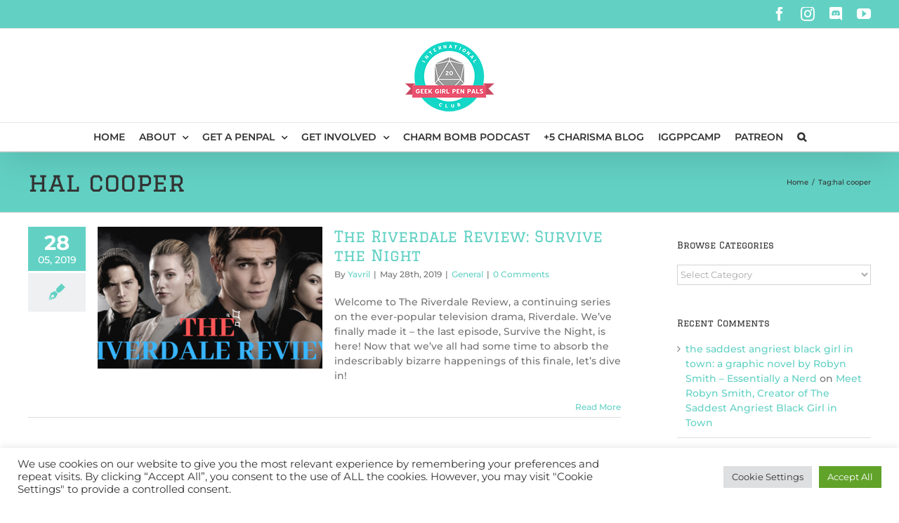

--- FILE ---
content_type: text/html; charset=UTF-8
request_url: https://geekgirlpenpals.com/tag/hal-cooper/
body_size: 23836
content:
<!DOCTYPE html>
<html class="avada-html-layout-wide avada-html-header-position-top avada-html-is-archive" lang="en-US" prefix="og: http://ogp.me/ns# fb: http://ogp.me/ns/fb#">
<head>
	<meta http-equiv="X-UA-Compatible" content="IE=edge" />
	<meta http-equiv="Content-Type" content="text/html; charset=utf-8"/>
	<meta name="viewport" content="width=device-width, initial-scale=1" />
	<title>hal cooper &#8211; Geek Girl Pen Pals</title>
<meta name='robots' content='max-image-preview:large' />
<link rel='dns-prefetch' href='//secure.gravatar.com' />
<link rel='dns-prefetch' href='//stats.wp.com' />
<link rel='dns-prefetch' href='//v0.wordpress.com' />
<link rel="alternate" type="application/rss+xml" title="Geek Girl Pen Pals &raquo; Feed" href="https://geekgirlpenpals.com/feed/" />
<link rel="alternate" type="application/rss+xml" title="Geek Girl Pen Pals &raquo; Comments Feed" href="https://geekgirlpenpals.com/comments/feed/" />
					<link rel="shortcut icon" href="https://geekgirlpenpals.com/wp-content/uploads/2018/02/FAVICON-16px.png" type="image/x-icon" />
		
					<!-- For iPhone -->
			<link rel="apple-touch-icon" href="https://geekgirlpenpals.com/wp-content/uploads/2018/02/FAVICON-57px.png">
		
		
					<!-- For iPad -->
			<link rel="apple-touch-icon" sizes="152x152" href="https://geekgirlpenpals.com/wp-content/uploads/2018/02/FAVICON-72px.png">
		
		
		<link rel="alternate" type="application/rss+xml" title="Geek Girl Pen Pals &raquo; hal cooper Tag Feed" href="https://geekgirlpenpals.com/tag/hal-cooper/feed/" />
		<!-- This site uses the Google Analytics by MonsterInsights plugin v9.11.1 - Using Analytics tracking - https://www.monsterinsights.com/ -->
							<script src="//www.googletagmanager.com/gtag/js?id=G-CHZXDW3KM0"  data-cfasync="false" data-wpfc-render="false" type="text/javascript" async></script>
			<script data-cfasync="false" data-wpfc-render="false" type="text/plain" data-cli-class="cli-blocker-script"  data-cli-script-type="analytics" data-cli-block="true"  data-cli-element-position="head">
				var mi_version = '9.11.1';
				var mi_track_user = true;
				var mi_no_track_reason = '';
								var MonsterInsightsDefaultLocations = {"page_location":"https:\/\/geekgirlpenpals.com\/tag\/hal-cooper\/"};
								if ( typeof MonsterInsightsPrivacyGuardFilter === 'function' ) {
					var MonsterInsightsLocations = (typeof MonsterInsightsExcludeQuery === 'object') ? MonsterInsightsPrivacyGuardFilter( MonsterInsightsExcludeQuery ) : MonsterInsightsPrivacyGuardFilter( MonsterInsightsDefaultLocations );
				} else {
					var MonsterInsightsLocations = (typeof MonsterInsightsExcludeQuery === 'object') ? MonsterInsightsExcludeQuery : MonsterInsightsDefaultLocations;
				}

								var disableStrs = [
										'ga-disable-G-CHZXDW3KM0',
									];

				/* Function to detect opted out users */
				function __gtagTrackerIsOptedOut() {
					for (var index = 0; index < disableStrs.length; index++) {
						if (document.cookie.indexOf(disableStrs[index] + '=true') > -1) {
							return true;
						}
					}

					return false;
				}

				/* Disable tracking if the opt-out cookie exists. */
				if (__gtagTrackerIsOptedOut()) {
					for (var index = 0; index < disableStrs.length; index++) {
						window[disableStrs[index]] = true;
					}
				}

				/* Opt-out function */
				function __gtagTrackerOptout() {
					for (var index = 0; index < disableStrs.length; index++) {
						document.cookie = disableStrs[index] + '=true; expires=Thu, 31 Dec 2099 23:59:59 UTC; path=/';
						window[disableStrs[index]] = true;
					}
				}

				if ('undefined' === typeof gaOptout) {
					function gaOptout() {
						__gtagTrackerOptout();
					}
				}
								window.dataLayer = window.dataLayer || [];

				window.MonsterInsightsDualTracker = {
					helpers: {},
					trackers: {},
				};
				if (mi_track_user) {
					function __gtagDataLayer() {
						dataLayer.push(arguments);
					}

					function __gtagTracker(type, name, parameters) {
						if (!parameters) {
							parameters = {};
						}

						if (parameters.send_to) {
							__gtagDataLayer.apply(null, arguments);
							return;
						}

						if (type === 'event') {
														parameters.send_to = monsterinsights_frontend.v4_id;
							var hookName = name;
							if (typeof parameters['event_category'] !== 'undefined') {
								hookName = parameters['event_category'] + ':' + name;
							}

							if (typeof MonsterInsightsDualTracker.trackers[hookName] !== 'undefined') {
								MonsterInsightsDualTracker.trackers[hookName](parameters);
							} else {
								__gtagDataLayer('event', name, parameters);
							}
							
						} else {
							__gtagDataLayer.apply(null, arguments);
						}
					}

					__gtagTracker('js', new Date());
					__gtagTracker('set', {
						'developer_id.dZGIzZG': true,
											});
					if ( MonsterInsightsLocations.page_location ) {
						__gtagTracker('set', MonsterInsightsLocations);
					}
										__gtagTracker('config', 'G-CHZXDW3KM0', {"forceSSL":"true","page_path":location.pathname + location.search + location.hash} );
										window.gtag = __gtagTracker;										(function () {
						/* https://developers.google.com/analytics/devguides/collection/analyticsjs/ */
						/* ga and __gaTracker compatibility shim. */
						var noopfn = function () {
							return null;
						};
						var newtracker = function () {
							return new Tracker();
						};
						var Tracker = function () {
							return null;
						};
						var p = Tracker.prototype;
						p.get = noopfn;
						p.set = noopfn;
						p.send = function () {
							var args = Array.prototype.slice.call(arguments);
							args.unshift('send');
							__gaTracker.apply(null, args);
						};
						var __gaTracker = function () {
							var len = arguments.length;
							if (len === 0) {
								return;
							}
							var f = arguments[len - 1];
							if (typeof f !== 'object' || f === null || typeof f.hitCallback !== 'function') {
								if ('send' === arguments[0]) {
									var hitConverted, hitObject = false, action;
									if ('event' === arguments[1]) {
										if ('undefined' !== typeof arguments[3]) {
											hitObject = {
												'eventAction': arguments[3],
												'eventCategory': arguments[2],
												'eventLabel': arguments[4],
												'value': arguments[5] ? arguments[5] : 1,
											}
										}
									}
									if ('pageview' === arguments[1]) {
										if ('undefined' !== typeof arguments[2]) {
											hitObject = {
												'eventAction': 'page_view',
												'page_path': arguments[2],
											}
										}
									}
									if (typeof arguments[2] === 'object') {
										hitObject = arguments[2];
									}
									if (typeof arguments[5] === 'object') {
										Object.assign(hitObject, arguments[5]);
									}
									if ('undefined' !== typeof arguments[1].hitType) {
										hitObject = arguments[1];
										if ('pageview' === hitObject.hitType) {
											hitObject.eventAction = 'page_view';
										}
									}
									if (hitObject) {
										action = 'timing' === arguments[1].hitType ? 'timing_complete' : hitObject.eventAction;
										hitConverted = mapArgs(hitObject);
										__gtagTracker('event', action, hitConverted);
									}
								}
								return;
							}

							function mapArgs(args) {
								var arg, hit = {};
								var gaMap = {
									'eventCategory': 'event_category',
									'eventAction': 'event_action',
									'eventLabel': 'event_label',
									'eventValue': 'event_value',
									'nonInteraction': 'non_interaction',
									'timingCategory': 'event_category',
									'timingVar': 'name',
									'timingValue': 'value',
									'timingLabel': 'event_label',
									'page': 'page_path',
									'location': 'page_location',
									'title': 'page_title',
									'referrer' : 'page_referrer',
								};
								for (arg in args) {
																		if (!(!args.hasOwnProperty(arg) || !gaMap.hasOwnProperty(arg))) {
										hit[gaMap[arg]] = args[arg];
									} else {
										hit[arg] = args[arg];
									}
								}
								return hit;
							}

							try {
								f.hitCallback();
							} catch (ex) {
							}
						};
						__gaTracker.create = newtracker;
						__gaTracker.getByName = newtracker;
						__gaTracker.getAll = function () {
							return [];
						};
						__gaTracker.remove = noopfn;
						__gaTracker.loaded = true;
						window['__gaTracker'] = __gaTracker;
					})();
									} else {
										console.log("");
					(function () {
						function __gtagTracker() {
							return null;
						}

						window['__gtagTracker'] = __gtagTracker;
						window['gtag'] = __gtagTracker;
					})();
									}
			</script>
							<!-- / Google Analytics by MonsterInsights -->
		<style id='wp-img-auto-sizes-contain-inline-css' type='text/css'>
img:is([sizes=auto i],[sizes^="auto," i]){contain-intrinsic-size:3000px 1500px}
/*# sourceURL=wp-img-auto-sizes-contain-inline-css */
</style>
<style id='wp-emoji-styles-inline-css' type='text/css'>

	img.wp-smiley, img.emoji {
		display: inline !important;
		border: none !important;
		box-shadow: none !important;
		height: 1em !important;
		width: 1em !important;
		margin: 0 0.07em !important;
		vertical-align: -0.1em !important;
		background: none !important;
		padding: 0 !important;
	}
/*# sourceURL=wp-emoji-styles-inline-css */
</style>
<style id='classic-theme-styles-inline-css' type='text/css'>
/*! This file is auto-generated */
.wp-block-button__link{color:#fff;background-color:#32373c;border-radius:9999px;box-shadow:none;text-decoration:none;padding:calc(.667em + 2px) calc(1.333em + 2px);font-size:1.125em}.wp-block-file__button{background:#32373c;color:#fff;text-decoration:none}
/*# sourceURL=/wp-includes/css/classic-themes.min.css */
</style>
<link rel='stylesheet' id='cookie-law-info-css' href='https://geekgirlpenpals.com/wp-content/plugins/cookie-law-info/legacy/public/css/cookie-law-info-public.css?ver=3.3.9.1' type='text/css' media='all' />
<link rel='stylesheet' id='cookie-law-info-gdpr-css' href='https://geekgirlpenpals.com/wp-content/plugins/cookie-law-info/legacy/public/css/cookie-law-info-gdpr.css?ver=3.3.9.1' type='text/css' media='all' />
<link rel='stylesheet' id='responsive-lightbox-swipebox-css' href='https://geekgirlpenpals.com/wp-content/plugins/responsive-lightbox/assets/swipebox/swipebox.min.css?ver=1.5.2' type='text/css' media='all' />
<link rel='stylesheet' id='recent-posts-widget-with-thumbnails-public-style-css' href='https://geekgirlpenpals.com/wp-content/plugins/recent-posts-widget-with-thumbnails/public.css?ver=7.1.1' type='text/css' media='all' />
<link rel='stylesheet' id='fusion-dynamic-css-css' href='https://geekgirlpenpals.com/wp-content/uploads/fusion-styles/4b297318159db4693ee5a1956adab978.min.css?ver=3.4.1' type='text/css' media='all' />
<script type="text/plain" data-cli-class="cli-blocker-script"  data-cli-script-type="analytics" data-cli-block="true"  data-cli-element-position="head" src="https://geekgirlpenpals.com/wp-content/plugins/google-analytics-for-wordpress/assets/js/frontend-gtag.min.js?ver=9.11.1" id="monsterinsights-frontend-script-js" async="async" data-wp-strategy="async"></script>
<script data-cfasync="false" data-wpfc-render="false" type="text/javascript" id='monsterinsights-frontend-script-js-extra'>/* <![CDATA[ */
var monsterinsights_frontend = {"js_events_tracking":"true","download_extensions":"doc,pdf,ppt,zip,xls,docx,pptx,xlsx","inbound_paths":"[]","home_url":"https:\/\/geekgirlpenpals.com","hash_tracking":"true","v4_id":"G-CHZXDW3KM0"};/* ]]> */
</script>
<script type="text/javascript" src="https://geekgirlpenpals.com/wp-includes/js/jquery/jquery.min.js?ver=3.7.1" id="jquery-core-js"></script>
<script type="text/javascript" src="https://geekgirlpenpals.com/wp-includes/js/jquery/jquery-migrate.min.js?ver=3.4.1" id="jquery-migrate-js"></script>
<script type="text/javascript" id="cookie-law-info-js-extra">
/* <![CDATA[ */
var Cli_Data = {"nn_cookie_ids":[],"cookielist":[],"non_necessary_cookies":[],"ccpaEnabled":"","ccpaRegionBased":"","ccpaBarEnabled":"","strictlyEnabled":["necessary","obligatoire"],"ccpaType":"gdpr","js_blocking":"1","custom_integration":"","triggerDomRefresh":"","secure_cookies":""};
var cli_cookiebar_settings = {"animate_speed_hide":"500","animate_speed_show":"500","background":"#FFF","border":"#b1a6a6c2","border_on":"","button_1_button_colour":"#61a229","button_1_button_hover":"#4e8221","button_1_link_colour":"#fff","button_1_as_button":"1","button_1_new_win":"","button_2_button_colour":"#333","button_2_button_hover":"#292929","button_2_link_colour":"#444","button_2_as_button":"","button_2_hidebar":"","button_3_button_colour":"#dedfe0","button_3_button_hover":"#b2b2b3","button_3_link_colour":"#333333","button_3_as_button":"1","button_3_new_win":"","button_4_button_colour":"#dedfe0","button_4_button_hover":"#b2b2b3","button_4_link_colour":"#333333","button_4_as_button":"1","button_7_button_colour":"#61a229","button_7_button_hover":"#4e8221","button_7_link_colour":"#fff","button_7_as_button":"1","button_7_new_win":"","font_family":"inherit","header_fix":"","notify_animate_hide":"1","notify_animate_show":"","notify_div_id":"#cookie-law-info-bar","notify_position_horizontal":"right","notify_position_vertical":"bottom","scroll_close":"","scroll_close_reload":"","accept_close_reload":"","reject_close_reload":"","showagain_tab":"","showagain_background":"#fff","showagain_border":"#000","showagain_div_id":"#cookie-law-info-again","showagain_x_position":"100px","text":"#333333","show_once_yn":"","show_once":"10000","logging_on":"","as_popup":"","popup_overlay":"1","bar_heading_text":"","cookie_bar_as":"banner","popup_showagain_position":"bottom-right","widget_position":"left"};
var log_object = {"ajax_url":"https://geekgirlpenpals.com/wp-admin/admin-ajax.php"};
//# sourceURL=cookie-law-info-js-extra
/* ]]> */
</script>
<script type="text/javascript" src="https://geekgirlpenpals.com/wp-content/plugins/cookie-law-info/legacy/public/js/cookie-law-info-public.js?ver=3.3.9.1" id="cookie-law-info-js"></script>
<script type="text/javascript" src="https://geekgirlpenpals.com/wp-content/plugins/responsive-lightbox/assets/dompurify/purify.min.js?ver=3.3.1" id="dompurify-js"></script>
<script type="text/javascript" id="responsive-lightbox-sanitizer-js-before">
/* <![CDATA[ */
window.RLG = window.RLG || {}; window.RLG.sanitizeAllowedHosts = ["youtube.com","www.youtube.com","youtu.be","vimeo.com","player.vimeo.com"];
//# sourceURL=responsive-lightbox-sanitizer-js-before
/* ]]> */
</script>
<script type="text/javascript" src="https://geekgirlpenpals.com/wp-content/plugins/responsive-lightbox/js/sanitizer.js?ver=2.6.1" id="responsive-lightbox-sanitizer-js"></script>
<script type="text/javascript" src="https://geekgirlpenpals.com/wp-content/plugins/responsive-lightbox/assets/swipebox/jquery.swipebox.min.js?ver=1.5.2" id="responsive-lightbox-swipebox-js"></script>
<script type="text/javascript" src="https://geekgirlpenpals.com/wp-includes/js/underscore.min.js?ver=1.13.7" id="underscore-js"></script>
<script type="text/javascript" src="https://geekgirlpenpals.com/wp-content/plugins/responsive-lightbox/assets/infinitescroll/infinite-scroll.pkgd.min.js?ver=4.0.1" id="responsive-lightbox-infinite-scroll-js"></script>
<script type="text/javascript" id="responsive-lightbox-js-before">
/* <![CDATA[ */
var rlArgs = {"script":"swipebox","selector":"lightbox","customEvents":"","activeGalleries":true,"animation":true,"hideCloseButtonOnMobile":false,"removeBarsOnMobile":false,"hideBars":true,"hideBarsDelay":5000,"videoMaxWidth":1080,"useSVG":true,"loopAtEnd":false,"woocommerce_gallery":false,"ajaxurl":"https:\/\/geekgirlpenpals.com\/wp-admin\/admin-ajax.php","nonce":"2de757a90b","preview":false,"postId":123375,"scriptExtension":false};

//# sourceURL=responsive-lightbox-js-before
/* ]]> */
</script>
<script type="text/javascript" src="https://geekgirlpenpals.com/wp-content/plugins/responsive-lightbox/js/front.js?ver=2.6.1" id="responsive-lightbox-js"></script>
<link rel="https://api.w.org/" href="https://geekgirlpenpals.com/wp-json/" /><link rel="alternate" title="JSON" type="application/json" href="https://geekgirlpenpals.com/wp-json/wp/v2/tags/13170" /><link rel="EditURI" type="application/rsd+xml" title="RSD" href="https://geekgirlpenpals.com/xmlrpc.php?rsd" />

	<style>img#wpstats{display:none}</style>
		<style type="text/css" id="css-fb-visibility">@media screen and (max-width: 640px){.fusion-no-small-visibility{display:none !important;}body:not(.fusion-builder-ui-wireframe) .sm-text-align-center{text-align:center !important;}body:not(.fusion-builder-ui-wireframe) .sm-text-align-left{text-align:left !important;}body:not(.fusion-builder-ui-wireframe) .sm-text-align-right{text-align:right !important;}body:not(.fusion-builder-ui-wireframe) .sm-mx-auto{margin-left:auto !important;margin-right:auto !important;}body:not(.fusion-builder-ui-wireframe) .sm-ml-auto{margin-left:auto !important;}body:not(.fusion-builder-ui-wireframe) .sm-mr-auto{margin-right:auto !important;}body:not(.fusion-builder-ui-wireframe) .fusion-absolute-position-small{position:absolute;top:auto;width:100%;}}@media screen and (min-width: 641px) and (max-width: 1024px){.fusion-no-medium-visibility{display:none !important;}body:not(.fusion-builder-ui-wireframe) .md-text-align-center{text-align:center !important;}body:not(.fusion-builder-ui-wireframe) .md-text-align-left{text-align:left !important;}body:not(.fusion-builder-ui-wireframe) .md-text-align-right{text-align:right !important;}body:not(.fusion-builder-ui-wireframe) .md-mx-auto{margin-left:auto !important;margin-right:auto !important;}body:not(.fusion-builder-ui-wireframe) .md-ml-auto{margin-left:auto !important;}body:not(.fusion-builder-ui-wireframe) .md-mr-auto{margin-right:auto !important;}body:not(.fusion-builder-ui-wireframe) .fusion-absolute-position-medium{position:absolute;top:auto;width:100%;}}@media screen and (min-width: 1025px){.fusion-no-large-visibility{display:none !important;}body:not(.fusion-builder-ui-wireframe) .lg-text-align-center{text-align:center !important;}body:not(.fusion-builder-ui-wireframe) .lg-text-align-left{text-align:left !important;}body:not(.fusion-builder-ui-wireframe) .lg-text-align-right{text-align:right !important;}body:not(.fusion-builder-ui-wireframe) .lg-mx-auto{margin-left:auto !important;margin-right:auto !important;}body:not(.fusion-builder-ui-wireframe) .lg-ml-auto{margin-left:auto !important;}body:not(.fusion-builder-ui-wireframe) .lg-mr-auto{margin-right:auto !important;}body:not(.fusion-builder-ui-wireframe) .fusion-absolute-position-large{position:absolute;top:auto;width:100%;}}</style><style type="text/css">.recentcomments a{display:inline !important;padding:0 !important;margin:0 !important;}</style>
<!-- Jetpack Open Graph Tags -->
<meta property="og:type" content="website" />
<meta property="og:title" content="hal cooper &#8211; Geek Girl Pen Pals" />
<meta property="og:url" content="https://geekgirlpenpals.com/tag/hal-cooper/" />
<meta property="og:site_name" content="Geek Girl Pen Pals" />
<meta property="og:image" content="https://geekgirlpenpals.com/wp-content/uploads/2018/02/iggppc-logo-512-recol.png" />
<meta property="og:image:width" content="512" />
<meta property="og:image:height" content="512" />
<meta property="og:image:alt" content="" />
<meta property="og:locale" content="en_US" />
<meta name="twitter:site" content="@GeekGirlPenPals" />

<!-- End Jetpack Open Graph Tags -->
<link rel="icon" href="https://geekgirlpenpals.com/wp-content/uploads/2018/02/iggppc-logo-512-recol.png" sizes="32x32" />
<link rel="icon" href="https://geekgirlpenpals.com/wp-content/uploads/2018/02/iggppc-logo-512-recol.png" sizes="192x192" />
<link rel="apple-touch-icon" href="https://geekgirlpenpals.com/wp-content/uploads/2018/02/iggppc-logo-512-recol.png" />
<meta name="msapplication-TileImage" content="https://geekgirlpenpals.com/wp-content/uploads/2018/02/iggppc-logo-512-recol.png" />
		<script type="text/javascript">
			var doc = document.documentElement;
			doc.setAttribute( 'data-useragent', navigator.userAgent );
		</script>
		
	<style id='global-styles-inline-css' type='text/css'>
:root{--wp--preset--aspect-ratio--square: 1;--wp--preset--aspect-ratio--4-3: 4/3;--wp--preset--aspect-ratio--3-4: 3/4;--wp--preset--aspect-ratio--3-2: 3/2;--wp--preset--aspect-ratio--2-3: 2/3;--wp--preset--aspect-ratio--16-9: 16/9;--wp--preset--aspect-ratio--9-16: 9/16;--wp--preset--color--black: #000000;--wp--preset--color--cyan-bluish-gray: #abb8c3;--wp--preset--color--white: #ffffff;--wp--preset--color--pale-pink: #f78da7;--wp--preset--color--vivid-red: #cf2e2e;--wp--preset--color--luminous-vivid-orange: #ff6900;--wp--preset--color--luminous-vivid-amber: #fcb900;--wp--preset--color--light-green-cyan: #7bdcb5;--wp--preset--color--vivid-green-cyan: #00d084;--wp--preset--color--pale-cyan-blue: #8ed1fc;--wp--preset--color--vivid-cyan-blue: #0693e3;--wp--preset--color--vivid-purple: #9b51e0;--wp--preset--gradient--vivid-cyan-blue-to-vivid-purple: linear-gradient(135deg,rgb(6,147,227) 0%,rgb(155,81,224) 100%);--wp--preset--gradient--light-green-cyan-to-vivid-green-cyan: linear-gradient(135deg,rgb(122,220,180) 0%,rgb(0,208,130) 100%);--wp--preset--gradient--luminous-vivid-amber-to-luminous-vivid-orange: linear-gradient(135deg,rgb(252,185,0) 0%,rgb(255,105,0) 100%);--wp--preset--gradient--luminous-vivid-orange-to-vivid-red: linear-gradient(135deg,rgb(255,105,0) 0%,rgb(207,46,46) 100%);--wp--preset--gradient--very-light-gray-to-cyan-bluish-gray: linear-gradient(135deg,rgb(238,238,238) 0%,rgb(169,184,195) 100%);--wp--preset--gradient--cool-to-warm-spectrum: linear-gradient(135deg,rgb(74,234,220) 0%,rgb(151,120,209) 20%,rgb(207,42,186) 40%,rgb(238,44,130) 60%,rgb(251,105,98) 80%,rgb(254,248,76) 100%);--wp--preset--gradient--blush-light-purple: linear-gradient(135deg,rgb(255,206,236) 0%,rgb(152,150,240) 100%);--wp--preset--gradient--blush-bordeaux: linear-gradient(135deg,rgb(254,205,165) 0%,rgb(254,45,45) 50%,rgb(107,0,62) 100%);--wp--preset--gradient--luminous-dusk: linear-gradient(135deg,rgb(255,203,112) 0%,rgb(199,81,192) 50%,rgb(65,88,208) 100%);--wp--preset--gradient--pale-ocean: linear-gradient(135deg,rgb(255,245,203) 0%,rgb(182,227,212) 50%,rgb(51,167,181) 100%);--wp--preset--gradient--electric-grass: linear-gradient(135deg,rgb(202,248,128) 0%,rgb(113,206,126) 100%);--wp--preset--gradient--midnight: linear-gradient(135deg,rgb(2,3,129) 0%,rgb(40,116,252) 100%);--wp--preset--font-size--small: 10.5px;--wp--preset--font-size--medium: 20px;--wp--preset--font-size--large: 21px;--wp--preset--font-size--x-large: 42px;--wp--preset--font-size--normal: 14px;--wp--preset--font-size--xlarge: 28px;--wp--preset--font-size--huge: 42px;--wp--preset--spacing--20: 0.44rem;--wp--preset--spacing--30: 0.67rem;--wp--preset--spacing--40: 1rem;--wp--preset--spacing--50: 1.5rem;--wp--preset--spacing--60: 2.25rem;--wp--preset--spacing--70: 3.38rem;--wp--preset--spacing--80: 5.06rem;--wp--preset--shadow--natural: 6px 6px 9px rgba(0, 0, 0, 0.2);--wp--preset--shadow--deep: 12px 12px 50px rgba(0, 0, 0, 0.4);--wp--preset--shadow--sharp: 6px 6px 0px rgba(0, 0, 0, 0.2);--wp--preset--shadow--outlined: 6px 6px 0px -3px rgb(255, 255, 255), 6px 6px rgb(0, 0, 0);--wp--preset--shadow--crisp: 6px 6px 0px rgb(0, 0, 0);}:where(.is-layout-flex){gap: 0.5em;}:where(.is-layout-grid){gap: 0.5em;}body .is-layout-flex{display: flex;}.is-layout-flex{flex-wrap: wrap;align-items: center;}.is-layout-flex > :is(*, div){margin: 0;}body .is-layout-grid{display: grid;}.is-layout-grid > :is(*, div){margin: 0;}:where(.wp-block-columns.is-layout-flex){gap: 2em;}:where(.wp-block-columns.is-layout-grid){gap: 2em;}:where(.wp-block-post-template.is-layout-flex){gap: 1.25em;}:where(.wp-block-post-template.is-layout-grid){gap: 1.25em;}.has-black-color{color: var(--wp--preset--color--black) !important;}.has-cyan-bluish-gray-color{color: var(--wp--preset--color--cyan-bluish-gray) !important;}.has-white-color{color: var(--wp--preset--color--white) !important;}.has-pale-pink-color{color: var(--wp--preset--color--pale-pink) !important;}.has-vivid-red-color{color: var(--wp--preset--color--vivid-red) !important;}.has-luminous-vivid-orange-color{color: var(--wp--preset--color--luminous-vivid-orange) !important;}.has-luminous-vivid-amber-color{color: var(--wp--preset--color--luminous-vivid-amber) !important;}.has-light-green-cyan-color{color: var(--wp--preset--color--light-green-cyan) !important;}.has-vivid-green-cyan-color{color: var(--wp--preset--color--vivid-green-cyan) !important;}.has-pale-cyan-blue-color{color: var(--wp--preset--color--pale-cyan-blue) !important;}.has-vivid-cyan-blue-color{color: var(--wp--preset--color--vivid-cyan-blue) !important;}.has-vivid-purple-color{color: var(--wp--preset--color--vivid-purple) !important;}.has-black-background-color{background-color: var(--wp--preset--color--black) !important;}.has-cyan-bluish-gray-background-color{background-color: var(--wp--preset--color--cyan-bluish-gray) !important;}.has-white-background-color{background-color: var(--wp--preset--color--white) !important;}.has-pale-pink-background-color{background-color: var(--wp--preset--color--pale-pink) !important;}.has-vivid-red-background-color{background-color: var(--wp--preset--color--vivid-red) !important;}.has-luminous-vivid-orange-background-color{background-color: var(--wp--preset--color--luminous-vivid-orange) !important;}.has-luminous-vivid-amber-background-color{background-color: var(--wp--preset--color--luminous-vivid-amber) !important;}.has-light-green-cyan-background-color{background-color: var(--wp--preset--color--light-green-cyan) !important;}.has-vivid-green-cyan-background-color{background-color: var(--wp--preset--color--vivid-green-cyan) !important;}.has-pale-cyan-blue-background-color{background-color: var(--wp--preset--color--pale-cyan-blue) !important;}.has-vivid-cyan-blue-background-color{background-color: var(--wp--preset--color--vivid-cyan-blue) !important;}.has-vivid-purple-background-color{background-color: var(--wp--preset--color--vivid-purple) !important;}.has-black-border-color{border-color: var(--wp--preset--color--black) !important;}.has-cyan-bluish-gray-border-color{border-color: var(--wp--preset--color--cyan-bluish-gray) !important;}.has-white-border-color{border-color: var(--wp--preset--color--white) !important;}.has-pale-pink-border-color{border-color: var(--wp--preset--color--pale-pink) !important;}.has-vivid-red-border-color{border-color: var(--wp--preset--color--vivid-red) !important;}.has-luminous-vivid-orange-border-color{border-color: var(--wp--preset--color--luminous-vivid-orange) !important;}.has-luminous-vivid-amber-border-color{border-color: var(--wp--preset--color--luminous-vivid-amber) !important;}.has-light-green-cyan-border-color{border-color: var(--wp--preset--color--light-green-cyan) !important;}.has-vivid-green-cyan-border-color{border-color: var(--wp--preset--color--vivid-green-cyan) !important;}.has-pale-cyan-blue-border-color{border-color: var(--wp--preset--color--pale-cyan-blue) !important;}.has-vivid-cyan-blue-border-color{border-color: var(--wp--preset--color--vivid-cyan-blue) !important;}.has-vivid-purple-border-color{border-color: var(--wp--preset--color--vivid-purple) !important;}.has-vivid-cyan-blue-to-vivid-purple-gradient-background{background: var(--wp--preset--gradient--vivid-cyan-blue-to-vivid-purple) !important;}.has-light-green-cyan-to-vivid-green-cyan-gradient-background{background: var(--wp--preset--gradient--light-green-cyan-to-vivid-green-cyan) !important;}.has-luminous-vivid-amber-to-luminous-vivid-orange-gradient-background{background: var(--wp--preset--gradient--luminous-vivid-amber-to-luminous-vivid-orange) !important;}.has-luminous-vivid-orange-to-vivid-red-gradient-background{background: var(--wp--preset--gradient--luminous-vivid-orange-to-vivid-red) !important;}.has-very-light-gray-to-cyan-bluish-gray-gradient-background{background: var(--wp--preset--gradient--very-light-gray-to-cyan-bluish-gray) !important;}.has-cool-to-warm-spectrum-gradient-background{background: var(--wp--preset--gradient--cool-to-warm-spectrum) !important;}.has-blush-light-purple-gradient-background{background: var(--wp--preset--gradient--blush-light-purple) !important;}.has-blush-bordeaux-gradient-background{background: var(--wp--preset--gradient--blush-bordeaux) !important;}.has-luminous-dusk-gradient-background{background: var(--wp--preset--gradient--luminous-dusk) !important;}.has-pale-ocean-gradient-background{background: var(--wp--preset--gradient--pale-ocean) !important;}.has-electric-grass-gradient-background{background: var(--wp--preset--gradient--electric-grass) !important;}.has-midnight-gradient-background{background: var(--wp--preset--gradient--midnight) !important;}.has-small-font-size{font-size: var(--wp--preset--font-size--small) !important;}.has-medium-font-size{font-size: var(--wp--preset--font-size--medium) !important;}.has-large-font-size{font-size: var(--wp--preset--font-size--large) !important;}.has-x-large-font-size{font-size: var(--wp--preset--font-size--x-large) !important;}
/*# sourceURL=global-styles-inline-css */
</style>
</head>

<body class="archive tag tag-hal-cooper tag-13170 wp-theme-Avada wp-child-theme-Avada-Child-ThemeAvada-Child-Theme fusion-image-hovers fusion-pagination-sizing fusion-button_size-large fusion-button_type-flat fusion-button_span-no avada-image-rollover-circle-yes avada-image-rollover-yes avada-image-rollover-direction-left fusion-body ltr fusion-sticky-header no-mobile-slidingbar no-mobile-totop avada-has-rev-slider-styles fusion-disable-outline fusion-sub-menu-fade mobile-logo-pos-center layout-wide-mode avada-has-boxed-modal-shadow-none layout-scroll-offset-full avada-has-zero-margin-offset-top has-sidebar fusion-top-header menu-text-align-center mobile-menu-design-modern fusion-show-pagination-text fusion-header-layout-v5 avada-responsive avada-footer-fx-parallax-effect avada-menu-highlight-style-background fusion-search-form-classic fusion-main-menu-search-overlay fusion-avatar-square avada-sticky-shrinkage avada-dropdown-styles avada-blog-layout-medium avada-blog-archive-layout-medium alternate avada-header-shadow-yes avada-menu-icon-position-left avada-has-megamenu-shadow avada-has-mainmenu-dropdown-divider avada-has-main-nav-search-icon avada-has-100-footer avada-has-breadcrumb-mobile-hidden avada-has-titlebar-bar_and_content avada-has-pagination-padding avada-flyout-menu-direction-fade avada-ec-views-v1" >
		<a class="skip-link screen-reader-text" href="#content">Skip to content</a>

	<div id="boxed-wrapper">
		<div class="fusion-sides-frame"></div>
		<div id="wrapper" class="fusion-wrapper">
			<div id="home" style="position:relative;top:-1px;"></div>
			
				
			<header class="fusion-header-wrapper fusion-header-shadow">
				<div class="fusion-header-v5 fusion-logo-alignment fusion-logo-center fusion-sticky-menu- fusion-sticky-logo-1 fusion-mobile-logo-1 fusion-sticky-menu-only fusion-header-menu-align-center fusion-mobile-menu-design-modern">
					
<div class="fusion-secondary-header">
	<div class="fusion-row">
					<div class="fusion-alignleft">
				<nav class="fusion-secondary-menu" role="navigation" aria-label="Secondary Menu"></nav>			</div>
							<div class="fusion-alignright">
				<div class="fusion-social-links-header"><div class="fusion-social-networks"><div class="fusion-social-networks-wrapper"><a  class="fusion-social-network-icon fusion-tooltip fusion-facebook awb-icon-facebook" style title="Facebook" href="https://www.facebook.com/geekgirlpenpals" target="_blank" rel="noopener noreferrer"><span class="screen-reader-text">Facebook</span></a><a  class="fusion-social-network-icon fusion-tooltip fusion-instagram awb-icon-instagram" style title="Instagram" href="http://instagram.com/geekgirlpenpals" target="_blank" rel="noopener noreferrer"><span class="screen-reader-text">Instagram</span></a><a  class="fusion-social-network-icon fusion-tooltip fusion-discord awb-icon-discord" style title="Discord" href="https://discord.gg/deURpCk" target="_blank" rel="noopener noreferrer"><span class="screen-reader-text">Discord</span></a><a  class="fusion-social-network-icon fusion-tooltip fusion-youtube awb-icon-youtube" style title="YouTube" href="http://www.youtube.com/geekgirlpenpals" target="_blank" rel="noopener noreferrer"><span class="screen-reader-text">YouTube</span></a></div></div></div>			</div>
			</div>
</div>
<div class="fusion-header-sticky-height"></div>
<div class="fusion-sticky-header-wrapper"> <!-- start fusion sticky header wrapper -->
	<div class="fusion-header">
		<div class="fusion-row">
							<div class="fusion-logo" data-margin-top="15px" data-margin-bottom="15px" data-margin-left="0px" data-margin-right="0px">
			<a class="fusion-logo-link"  href="https://geekgirlpenpals.com/" >

						<!-- standard logo -->
			<img src="https://geekgirlpenpals.com/wp-content/uploads/2018/02/iggppc-logo-recol-250-100.png" srcset="https://geekgirlpenpals.com/wp-content/uploads/2018/02/iggppc-logo-recol-250-100.png 1x, https://geekgirlpenpals.com/wp-content/uploads/2018/02/iggppc-logo-recol-500-200.png 2x" width="250" height="100" style="max-height:100px;height:auto;" alt="Geek Girl Pen Pals Logo" data-retina_logo_url="https://geekgirlpenpals.com/wp-content/uploads/2018/02/iggppc-logo-recol-500-200.png" class="fusion-standard-logo" />

											<!-- mobile logo -->
				<img src="https://geekgirlpenpals.com/wp-content/uploads/2018/02/iggppc-logo-recol-250-100.png" srcset="https://geekgirlpenpals.com/wp-content/uploads/2018/02/iggppc-logo-recol-250-100.png 1x, https://geekgirlpenpals.com/wp-content/uploads/2018/02/iggppc-logo-recol-500-200.png 2x" width="250" height="100" style="max-height:100px;height:auto;" alt="Geek Girl Pen Pals Logo" data-retina_logo_url="https://geekgirlpenpals.com/wp-content/uploads/2018/02/iggppc-logo-recol-500-200.png" class="fusion-mobile-logo" />
			
											<!-- sticky header logo -->
				<img src="https://geekgirlpenpals.com/wp-content/uploads/2018/02/iggppc-logo-recol-250-100.png" srcset="https://geekgirlpenpals.com/wp-content/uploads/2018/02/iggppc-logo-recol-250-100.png 1x, https://geekgirlpenpals.com/wp-content/uploads/2018/02/iggppc-logo-recol-500-200.png 2x" width="250" height="100" style="max-height:100px;height:auto;" alt="Geek Girl Pen Pals Logo" data-retina_logo_url="https://geekgirlpenpals.com/wp-content/uploads/2018/02/iggppc-logo-recol-500-200.png" class="fusion-sticky-logo" />
					</a>
		</div>
								<div class="fusion-mobile-menu-icons">
							<a href="#" class="fusion-icon awb-icon-bars" aria-label="Toggle mobile menu" aria-expanded="false"></a>
		
		
		
			</div>
			
					</div>
	</div>
	<div class="fusion-secondary-main-menu">
		<div class="fusion-row">
			<nav class="fusion-main-menu" aria-label="Main Menu"><div class="fusion-overlay-search">		<form role="search" class="searchform fusion-search-form  fusion-search-form-classic" method="get" action="https://geekgirlpenpals.com/">
			<div class="fusion-search-form-content">

				
				<div class="fusion-search-field search-field">
					<label><span class="screen-reader-text">Search for:</span>
													<input type="search" value="" name="s" class="s" placeholder="Search..." required aria-required="true" aria-label="Search..."/>
											</label>
				</div>
				<div class="fusion-search-button search-button">
					<input type="submit" class="fusion-search-submit searchsubmit" aria-label="Search" value="&#xf002;" />
									</div>

				
			</div>


			
		</form>
		<div class="fusion-search-spacer"></div><a href="#" role="button" aria-label="Close Search" class="fusion-close-search"></a></div><ul id="menu-new-menu-2018" class="fusion-menu"><li  id="menu-item-110348"  class="menu-item menu-item-type-post_type menu-item-object-page menu-item-home menu-item-110348"  data-item-id="110348"><a  href="https://geekgirlpenpals.com/" class="fusion-background-highlight"><span class="menu-text">HOME</span></a></li><li  id="menu-item-109733"  class="menu-item menu-item-type-post_type menu-item-object-page menu-item-has-children menu-item-109733 fusion-dropdown-menu"  data-item-id="109733"><a  href="https://geekgirlpenpals.com/about/" class="fusion-background-highlight"><span class="menu-text">ABOUT</span> <span class="fusion-caret"><i class="fusion-dropdown-indicator" aria-hidden="true"></i></span></a><ul class="sub-menu"><li  id="menu-item-109737"  class="menu-item menu-item-type-post_type menu-item-object-page menu-item-109737 fusion-dropdown-submenu" ><a  href="https://geekgirlpenpals.com/about/staff/" class="fusion-background-highlight"><span>STAFF</span></a></li><li  id="menu-item-110277"  class="menu-item menu-item-type-post_type menu-item-object-page menu-item-110277 fusion-dropdown-submenu" ><a  href="https://geekgirlpenpals.com/about/faqs/" class="fusion-background-highlight"><span>FAQS</span></a></li><li  id="menu-item-109864"  class="menu-item menu-item-type-post_type menu-item-object-page menu-item-109864 fusion-dropdown-submenu" ><a  href="https://geekgirlpenpals.com/about/press/" class="fusion-background-highlight"><span>PRESS</span></a></li><li  id="menu-item-110087"  class="menu-item menu-item-type-custom menu-item-object-custom menu-item-110087 fusion-dropdown-submenu" ><a  target="_blank" rel="noopener noreferrer" href="http://zazzle.com/geekgirlpenpals" class="fusion-background-highlight"><span>STORE</span></a></li><li  id="menu-item-109739"  class="menu-item menu-item-type-post_type menu-item-object-page menu-item-109739 fusion-dropdown-submenu" ><a  href="https://geekgirlpenpals.com/contact/" class="fusion-background-highlight"><span>CONTACT</span></a></li><li  id="menu-item-111302"  class="menu-item menu-item-type-post_type menu-item-object-page menu-item-privacy-policy menu-item-111302 fusion-dropdown-submenu" ><a  href="https://geekgirlpenpals.com/privacy/" class="fusion-background-highlight"><span>PRIVACY POLICY</span></a></li><li  id="menu-item-111319"  class="menu-item menu-item-type-post_type menu-item-object-page menu-item-111319 fusion-dropdown-submenu" ><a  href="https://geekgirlpenpals.com/terms-and-conditions/" class="fusion-background-highlight"><span>TERMS &#038; CONDITIONS</span></a></li></ul></li><li  id="menu-item-109743"  class="menu-item menu-item-type-post_type menu-item-object-page menu-item-has-children menu-item-109743 fusion-dropdown-menu"  data-item-id="109743"><a  href="https://geekgirlpenpals.com/pen-pals/" class="fusion-background-highlight"><span class="menu-text">GET A PENPAL</span> <span class="fusion-caret"><i class="fusion-dropdown-indicator" aria-hidden="true"></i></span></a><ul class="sub-menu"><li  id="menu-item-109736"  class="menu-item menu-item-type-post_type menu-item-object-page menu-item-109736 fusion-dropdown-submenu" ><a  href="https://geekgirlpenpals.com/about/safety/" class="fusion-background-highlight"><span>SAFETY</span></a></li></ul></li><li  id="menu-item-110235"  class="menu-item menu-item-type-post_type menu-item-object-page menu-item-has-children menu-item-110235 fusion-dropdown-menu"  data-item-id="110235"><a  href="https://geekgirlpenpals.com/get-involved/" class="fusion-background-highlight"><span class="menu-text">GET INVOLVED</span> <span class="fusion-caret"><i class="fusion-dropdown-indicator" aria-hidden="true"></i></span></a><ul class="sub-menu"><li  id="menu-item-122476"  class="menu-item menu-item-type-post_type menu-item-object-page menu-item-122476 fusion-dropdown-submenu" ><a  href="https://geekgirlpenpals.com/community/" class="fusion-background-highlight"><span>COMMUNITY</span></a></li><li  id="menu-item-110237"  class="menu-item menu-item-type-post_type menu-item-object-page menu-item-110237 fusion-dropdown-submenu" ><a  href="https://geekgirlpenpals.com/get-involved/events/" class="fusion-background-highlight"><span>EVENTS</span></a></li><li  id="menu-item-110238"  class="menu-item menu-item-type-post_type menu-item-object-page menu-item-110238 fusion-dropdown-submenu" ><a  href="https://geekgirlpenpals.com/get-involved/swaps/" class="fusion-background-highlight"><span>SWAPS</span></a></li></ul></li><li  id="menu-item-124173"  class="menu-item menu-item-type-post_type menu-item-object-page menu-item-124173"  data-item-id="124173"><a  href="https://geekgirlpenpals.com/charmbomb/" class="fusion-background-highlight"><span class="menu-text">CHARM BOMB PODCAST</span></a></li><li  id="menu-item-129422"  class="menu-item menu-item-type-post_type menu-item-object-page current_page_parent menu-item-129422"  data-item-id="129422"><a  href="https://geekgirlpenpals.com/blog/" class="fusion-background-highlight"><span class="menu-text">+5 CHARISMA BLOG</span></a></li><li  id="menu-item-128451"  class="menu-item menu-item-type-post_type menu-item-object-page menu-item-128451"  data-item-id="128451"><a  href="https://geekgirlpenpals.com/get-involved/events/camp/" class="fusion-background-highlight"><span class="menu-text">IGGPPCAMP</span></a></li><li  id="menu-item-110060"  class="menu-item menu-item-type-custom menu-item-object-custom menu-item-110060"  data-item-id="110060"><a  target="_blank" rel="noopener noreferrer" href="https://www.patreon.com/geekgirlpenpals?ty=h" class="fusion-background-highlight"><span class="menu-text">PATREON</span></a></li><li class="fusion-custom-menu-item fusion-main-menu-search fusion-search-overlay"><a class="fusion-main-menu-icon" href="#" aria-label="Search" data-title="Search" title="Search" role="button" aria-expanded="false"></a></li></ul></nav>
<nav class="fusion-mobile-nav-holder fusion-mobile-menu-text-align-left" aria-label="Main Menu Mobile"></nav>

					</div>
	</div>
</div> <!-- end fusion sticky header wrapper -->
				</div>
				<div class="fusion-clearfix"></div>
			</header>
							
						<div id="sliders-container" class="fusion-slider-visibility">
					</div>
				
				
			
			<div class="avada-page-titlebar-wrapper" role="banner">
	<div class="fusion-page-title-bar fusion-page-title-bar-none fusion-page-title-bar-left">
		<div class="fusion-page-title-row">
			<div class="fusion-page-title-wrapper">
				<div class="fusion-page-title-captions">

																							<h1 class="entry-title">hal cooper</h1>

											
					
				</div>

															<div class="fusion-page-title-secondary">
							<div class="fusion-breadcrumbs"><span class="fusion-breadcrumb-item"><a href="https://geekgirlpenpals.com" class="fusion-breadcrumb-link"><span >Home</span></a></span><span class="fusion-breadcrumb-sep">/</span><span class="fusion-breadcrumb-item"><span >Tag: </span></span><span class="fusion-breadcrumb-item"><span  class="breadcrumb-leaf">hal cooper</span></span></div>						</div>
									
			</div>
		</div>
	</div>
</div>

						<main id="main" class="clearfix ">
				<div class="fusion-row" style="">
<section id="content" class="" style="float: left;">
	
	<div id="posts-container" class="fusion-blog-archive fusion-blog-layout-medium-alternate-wrapper fusion-clearfix">
	<div class="fusion-posts-container fusion-blog-layout-medium-alternate fusion-posts-container-infinite fusion-posts-container-load-more fusion-blog-rollover " data-pages="1">
		
		
													<article id="post-123375" class="fusion-post-medium-alternate  post fusion-clearfix post-123375 type-post status-publish format-standard has-post-thumbnail hentry category-uncategorized tag-alice-cooper tag-alice-smith tag-archie tag-archie-andrews tag-betty-cooper tag-bughead tag-charles-smith tag-cheryl tag-cheryl-blossom tag-choni tag-edgar-evernever tag-farmies tag-fbi tag-fred tag-fred-andrews tag-hal-cooper tag-hermione tag-hermione-lodge tag-hiram tag-hiram-lodge tag-jason tag-jason-blossom tag-jughead tag-jughead-jones tag-juniper-and-dagwood tag-luke-perry tag-penelope tag-penelope-blossom tag-riverdale tag-the-black-hood tag-the-farm tag-the-riverdale-review tag-thornhill tag-toni tag-toni-topaz tag-veronica tag-veronica-lodge">
				
				
														<div class="fusion-date-and-formats">
						<div class="fusion-date-box">
	<span class="fusion-date">
		28	</span>
	<span class="fusion-month-year">
		05, 2019	</span>
</div>
<div class="fusion-format-box">
	<i class="awb-icon-pen" aria-hidden="true"></i>
</div>
					</div>
				
									
		<div class="fusion-flexslider flexslider fusion-flexslider-loading fusion-post-slideshow">
		<ul class="slides">
																		<li><div  class="fusion-image-wrapper fusion-image-size-fixed" aria-haspopup="true">
				  <img width="320" height="202" src="https://geekgirlpenpals.com/wp-content/uploads/2019/02/The-Riverdale-Review-320x202.png" class="attachment-blog-medium size-blog-medium wp-post-image" alt="" decoding="async" fetchpriority="high" /><div class="fusion-rollover">
	<div class="fusion-rollover-content">

														<a class="fusion-rollover-link" href="https://geekgirlpenpals.com/the-riverdale-review-survive-the-night/">The Riverdale Review: Survive the Night</a>
			
														
								
													<div class="fusion-rollover-sep"></div>
				
																		<a class="fusion-rollover-gallery" href="https://geekgirlpenpals.com/wp-content/uploads/2019/02/The-Riverdale-Review.png" data-id="123375" data-rel="iLightbox[gallery]" data-title="The Riverdale Review" data-caption="">
						Gallery					</a>
														
		
												<h4 class="fusion-rollover-title">
					<a class="fusion-rollover-title-link" href="https://geekgirlpenpals.com/the-riverdale-review-survive-the-night/">
						The Riverdale Review: Survive the Night					</a>
				</h4>
			
										<div class="fusion-rollover-categories"><a href="https://geekgirlpenpals.com/category/uncategorized/" rel="tag">General</a></div>					
		
						<a class="fusion-link-wrapper" href="https://geekgirlpenpals.com/the-riverdale-review-survive-the-night/" aria-label="The Riverdale Review: Survive the Night"></a>
	</div>
</div>
</div>
</li>
																																																																														</ul>
	</div>
				
				
				
				<div class="fusion-post-content post-content">
					<h2 class="entry-title fusion-post-title"><a href="https://geekgirlpenpals.com/the-riverdale-review-survive-the-night/">The Riverdale Review: Survive the Night</a></h2>
																						<p class="fusion-single-line-meta">By <span class="vcard"><span class="fn"><a href="https://geekgirlpenpals.com/author/yavril/" title="Posts by Yavril" rel="author">Yavril</a></span></span><span class="fusion-inline-sep">|</span><span class="updated rich-snippet-hidden">2019-05-28T17:42:27+00:00</span><span>May 28th, 2019</span><span class="fusion-inline-sep">|</span><a href="https://geekgirlpenpals.com/category/uncategorized/" rel="category tag">General</a><span class="fusion-inline-sep">|</span><span class="fusion-comments"><a href="https://geekgirlpenpals.com/the-riverdale-review-survive-the-night/#respond">0 Comments</a></span></p>					
					<div class="fusion-post-content-container">
						<p>Welcome to The Riverdale Review, a continuing series on the ever-popular television drama, Riverdale. We’ve finally made it – the last episode, Survive the Night, is here! Now that we’ve all had some time to absorb the indescribably bizarre happenings of this finale, let’s dive in!</p>					</div>
				</div>

									<div class="fusion-clearfix"></div>
				
																			<div class="fusion-meta-info">
														
																														<div class="fusion-alignright">
									<a href="https://geekgirlpenpals.com/the-riverdale-review-survive-the-night/" class="fusion-read-more" aria-label="More on The Riverdale Review: Survive the Night">
										Read More									</a>
								</div>
													</div>
									
				
							</article>

			
											<article id="post-123208" class="fusion-post-medium-alternate  post fusion-clearfix post-123208 type-post status-publish format-standard has-post-thumbnail hentry category-uncategorized category-reviews-3 category-tv-movies tag-alice tag-alice-cooper tag-alice-smith tag-archie-andrew tag-archie-andrews tag-betty tag-betty-cooper tag-elio tag-f-p tag-f-p-jones tag-fear-the-reaper tag-gladys tag-gladys-jones tag-hal tag-hal-cooper tag-hiram tag-hiram-lodge tag-jellybean tag-jellybean-jones tag-josie tag-jughead tag-jughead-jones tag-kurtz tag-la-bonne-nuit tag-riverdale tag-veronica tag-veronica-lodge">
				
				
														<div class="fusion-date-and-formats">
						<div class="fusion-date-box">
	<span class="fusion-date">
		30	</span>
	<span class="fusion-month-year">
		04, 2019	</span>
</div>
<div class="fusion-format-box">
	<i class="awb-icon-pen" aria-hidden="true"></i>
</div>
					</div>
				
									
		<div class="fusion-flexslider flexslider fusion-flexslider-loading fusion-post-slideshow">
		<ul class="slides">
																		<li><div  class="fusion-image-wrapper fusion-image-size-fixed" aria-haspopup="true">
				  <img width="320" height="202" src="https://geekgirlpenpals.com/wp-content/uploads/2019/02/The-Riverdale-Review-320x202.png" class="attachment-blog-medium size-blog-medium wp-post-image" alt="" decoding="async" /><div class="fusion-rollover">
	<div class="fusion-rollover-content">

														<a class="fusion-rollover-link" href="https://geekgirlpenpals.com/the-riverdale-review-fear-the-reaper/">The Riverdale Review: Fear The Reaper</a>
			
														
								
													<div class="fusion-rollover-sep"></div>
				
																		<a class="fusion-rollover-gallery" href="https://geekgirlpenpals.com/wp-content/uploads/2019/02/The-Riverdale-Review.png" data-id="123208" data-rel="iLightbox[gallery]" data-title="The Riverdale Review" data-caption="">
						Gallery					</a>
														
		
												<h4 class="fusion-rollover-title">
					<a class="fusion-rollover-title-link" href="https://geekgirlpenpals.com/the-riverdale-review-fear-the-reaper/">
						The Riverdale Review: Fear The Reaper					</a>
				</h4>
			
										<div class="fusion-rollover-categories"><a href="https://geekgirlpenpals.com/category/uncategorized/" rel="tag">General</a>, <a href="https://geekgirlpenpals.com/category/reviews-3/" rel="tag">Reviews</a>, <a href="https://geekgirlpenpals.com/category/tv-movies/" rel="tag">TV &amp; Movies</a></div>					
		
						<a class="fusion-link-wrapper" href="https://geekgirlpenpals.com/the-riverdale-review-fear-the-reaper/" aria-label="The Riverdale Review: Fear The Reaper"></a>
	</div>
</div>
</div>
</li>
																																																																														</ul>
	</div>
				
				
				
				<div class="fusion-post-content post-content">
					<h2 class="entry-title fusion-post-title"><a href="https://geekgirlpenpals.com/the-riverdale-review-fear-the-reaper/">The Riverdale Review: Fear The Reaper</a></h2>
																						<p class="fusion-single-line-meta">By <span class="vcard"><span class="fn"><a href="https://geekgirlpenpals.com/author/yavril/" title="Posts by Yavril" rel="author">Yavril</a></span></span><span class="fusion-inline-sep">|</span><span class="updated rich-snippet-hidden">2019-04-30T19:12:07+00:00</span><span>April 30th, 2019</span><span class="fusion-inline-sep">|</span><a href="https://geekgirlpenpals.com/category/uncategorized/" rel="category tag">General</a>, <a href="https://geekgirlpenpals.com/category/reviews-3/" rel="category tag">Reviews</a>, <a href="https://geekgirlpenpals.com/category/tv-movies/" rel="category tag">TV &amp; Movies</a><span class="fusion-inline-sep">|</span><span class="fusion-comments"><a href="https://geekgirlpenpals.com/the-riverdale-review-fear-the-reaper/#respond">0 Comments</a></span></p>					
					<div class="fusion-post-content-container">
						<p>Welcome to The Riverdale Review, a continuing series on the ever-popular television drama, Riverdale. We’re slowly approaching the end of this season, and this week we were treated with the nineteenth episode, Fear The Reaper.</p>					</div>
				</div>

									<div class="fusion-clearfix"></div>
				
																			<div class="fusion-meta-info">
														
																														<div class="fusion-alignright">
									<a href="https://geekgirlpenpals.com/the-riverdale-review-fear-the-reaper/" class="fusion-read-more" aria-label="More on The Riverdale Review: Fear The Reaper">
										Read More									</a>
								</div>
													</div>
									
				
							</article>

			
											<article id="post-123016" class="fusion-post-medium-alternate  post fusion-clearfix post-123016 type-post status-publish format-standard has-post-thumbnail hentry category-reviews-3 category-tv-movies tag-alice tag-alice-cooper tag-alice-smith tag-archie tag-archie-andrews tag-betty tag-betty-cooper tag-cheryl tag-cheryl-blossom tag-f-p tag-f-p-jones tag-gladys tag-gladys-jones tag-hal-cooper tag-hiram tag-hiram-lodge tag-jellybean tag-jellybean-jones tag-jughead tag-jughead-jones tag-la-bonne-nuit tag-luke-perry tag-pretty-poisons tag-reggie tag-riverdale tag-riverdale-review tag-southside-serpents tag-the-pretty-poisons tag-the-riverdale-review tag-the-southside-serpents tag-toni tag-toni-topaz tag-veronica tag-veronica-lodge">
				
				
														<div class="fusion-date-and-formats">
						<div class="fusion-date-box">
	<span class="fusion-date">
		21	</span>
	<span class="fusion-month-year">
		03, 2019	</span>
</div>
<div class="fusion-format-box">
	<i class="awb-icon-pen" aria-hidden="true"></i>
</div>
					</div>
				
									
		<div class="fusion-flexslider flexslider fusion-flexslider-loading fusion-post-slideshow">
		<ul class="slides">
																		<li><div  class="fusion-image-wrapper fusion-image-size-fixed" aria-haspopup="true">
				  <img width="320" height="202" src="https://geekgirlpenpals.com/wp-content/uploads/2019/02/The-Riverdale-Review-320x202.png" class="attachment-blog-medium size-blog-medium wp-post-image" alt="" decoding="async" /><div class="fusion-rollover">
	<div class="fusion-rollover-content">

														<a class="fusion-rollover-link" href="https://geekgirlpenpals.com/the-riverdale-review-american-dreams/">The Riverdale Review: American Dreams</a>
			
														
								
													<div class="fusion-rollover-sep"></div>
				
																		<a class="fusion-rollover-gallery" href="https://geekgirlpenpals.com/wp-content/uploads/2019/02/The-Riverdale-Review.png" data-id="123016" data-rel="iLightbox[gallery]" data-title="The Riverdale Review" data-caption="">
						Gallery					</a>
														
		
												<h4 class="fusion-rollover-title">
					<a class="fusion-rollover-title-link" href="https://geekgirlpenpals.com/the-riverdale-review-american-dreams/">
						The Riverdale Review: American Dreams					</a>
				</h4>
			
										<div class="fusion-rollover-categories"><a href="https://geekgirlpenpals.com/category/reviews-3/" rel="tag">Reviews</a>, <a href="https://geekgirlpenpals.com/category/tv-movies/" rel="tag">TV &amp; Movies</a></div>					
		
						<a class="fusion-link-wrapper" href="https://geekgirlpenpals.com/the-riverdale-review-american-dreams/" aria-label="The Riverdale Review: American Dreams"></a>
	</div>
</div>
</div>
</li>
																																																																														</ul>
	</div>
				
				
				
				<div class="fusion-post-content post-content">
					<h2 class="entry-title fusion-post-title"><a href="https://geekgirlpenpals.com/the-riverdale-review-american-dreams/">The Riverdale Review: American Dreams</a></h2>
																						<p class="fusion-single-line-meta">By <span class="vcard"><span class="fn"><a href="https://geekgirlpenpals.com/author/yavril/" title="Posts by Yavril" rel="author">Yavril</a></span></span><span class="fusion-inline-sep">|</span><span class="updated rich-snippet-hidden">2019-03-20T21:26:22+00:00</span><span>March 21st, 2019</span><span class="fusion-inline-sep">|</span><a href="https://geekgirlpenpals.com/category/reviews-3/" rel="category tag">Reviews</a>, <a href="https://geekgirlpenpals.com/category/tv-movies/" rel="category tag">TV &amp; Movies</a><span class="fusion-inline-sep">|</span><span class="fusion-comments"><a href="https://geekgirlpenpals.com/the-riverdale-review-american-dreams/#respond">0 Comments</a></span></p>					
					<div class="fusion-post-content-container">
						<p>Welcome to The Riverdale Review, a continuing series on the ever-popular television drama, Riverdale. Today, we are covering the fifteenth episode of the third season, American Dreams. </p>					</div>
				</div>

									<div class="fusion-clearfix"></div>
				
																			<div class="fusion-meta-info">
														
																														<div class="fusion-alignright">
									<a href="https://geekgirlpenpals.com/the-riverdale-review-american-dreams/" class="fusion-read-more" aria-label="More on The Riverdale Review: American Dreams">
										Read More									</a>
								</div>
													</div>
									
				
							</article>

			
											<article id="post-122852" class="fusion-post-medium-alternate  post fusion-clearfix post-122852 type-post status-publish format-standard has-post-thumbnail hentry category-tv-movies tag-alice-cooper tag-archie tag-archie-andrews tag-betty tag-betty-cooper tag-black-hood tag-cheryl tag-cheryl-blossom tag-chic tag-claudius-blossom tag-clifford tag-clifford-blossom tag-comics-2 tag-ethel-muggs tag-f-p tag-f-p-jones tag-fred-andrews tag-gargoyle-king tag-gladys tag-gladys-jones tag-gng tag-griffins-and-gargoyles tag-hal-cooper tag-hiram tag-hiram-lodge tag-jason tag-jason-blossom tag-josie-and-the-pussycats tag-jughead tag-jughead-jones tag-murder tag-penelope tag-penelope-blossom tag-polly tag-polly-cooper tag-pops tag-riverdale tag-riverdale-recap tag-riverdale-revie tag-riverdale-review tag-sweetwater tag-sweetwater-river tag-the-black-hood tag-the-gargoyle-king tag-veronica tag-veronica-lodge">
				
				
														<div class="fusion-date-and-formats">
						<div class="fusion-date-box">
	<span class="fusion-date">
		28	</span>
	<span class="fusion-month-year">
		02, 2019	</span>
</div>
<div class="fusion-format-box">
	<i class="awb-icon-pen" aria-hidden="true"></i>
</div>
					</div>
				
									
		<div class="fusion-flexslider flexslider fusion-flexslider-loading fusion-post-slideshow">
		<ul class="slides">
																		<li><div  class="fusion-image-wrapper fusion-image-size-fixed" aria-haspopup="true">
				  <img width="320" height="202" src="https://geekgirlpenpals.com/wp-content/uploads/2019/02/Riverdale-Recap-320x202.png" class="attachment-blog-medium size-blog-medium wp-post-image" alt="" decoding="async" /><div class="fusion-rollover">
	<div class="fusion-rollover-content">

														<a class="fusion-rollover-link" href="https://geekgirlpenpals.com/riverdale-recap-seasons-1-3/">Riverdale Recap: Seasons 1 &#8211; 3</a>
			
														
								
													<div class="fusion-rollover-sep"></div>
				
																		<a class="fusion-rollover-gallery" href="https://geekgirlpenpals.com/wp-content/uploads/2019/02/Riverdale-Recap.png" data-id="122852" data-rel="iLightbox[gallery]" data-title="Riverdale Recap" data-caption="">
						Gallery					</a>
														
		
												<h4 class="fusion-rollover-title">
					<a class="fusion-rollover-title-link" href="https://geekgirlpenpals.com/riverdale-recap-seasons-1-3/">
						Riverdale Recap: Seasons 1 &#8211; 3					</a>
				</h4>
			
										<div class="fusion-rollover-categories"><a href="https://geekgirlpenpals.com/category/tv-movies/" rel="tag">TV &amp; Movies</a></div>					
		
						<a class="fusion-link-wrapper" href="https://geekgirlpenpals.com/riverdale-recap-seasons-1-3/" aria-label="Riverdale Recap: Seasons 1 &#8211; 3"></a>
	</div>
</div>
</div>
</li>
																																																																														</ul>
	</div>
				
				
				
				<div class="fusion-post-content post-content">
					<h2 class="entry-title fusion-post-title"><a href="https://geekgirlpenpals.com/riverdale-recap-seasons-1-3/">Riverdale Recap: Seasons 1 &#8211; 3</a></h2>
																						<p class="fusion-single-line-meta">By <span class="vcard"><span class="fn"><a href="https://geekgirlpenpals.com/author/yavril/" title="Posts by Yavril" rel="author">Yavril</a></span></span><span class="fusion-inline-sep">|</span><span class="updated rich-snippet-hidden">2019-02-28T19:13:49+00:00</span><span>February 28th, 2019</span><span class="fusion-inline-sep">|</span><a href="https://geekgirlpenpals.com/category/tv-movies/" rel="category tag">TV &amp; Movies</a><span class="fusion-inline-sep">|</span><span class="fusion-comments"><a href="https://geekgirlpenpals.com/riverdale-recap-seasons-1-3/#comments">1 Comment</a></span></p>					
					<div class="fusion-post-content-container">
						<p>With the newest episode of Riverdale coming out this week, it’s the perfect time for a recap of where we’ve been. Look out for our next post, detailing everything to know about the newest episode. If you need a refresher on the story, or just don’t have a clue about the show, this is the place to be!</p>					</div>
				</div>

									<div class="fusion-clearfix"></div>
				
																			<div class="fusion-meta-info">
														
																														<div class="fusion-alignright">
									<a href="https://geekgirlpenpals.com/riverdale-recap-seasons-1-3/" class="fusion-read-more" aria-label="More on Riverdale Recap: Seasons 1 &#8211; 3">
										Read More									</a>
								</div>
													</div>
									
				
							</article>

			
		
		
	</div>

			</div>
</section>
<aside id="sidebar" class="sidebar fusion-widget-area fusion-content-widget-area fusion-sidebar-right fusion-blogsidebar fusion-sticky-sidebar" style="float: right;" >
			<div class="fusion-sidebar-inner-content">
											
					<section id="categories-4" class="widget widget_categories"><div class="heading"><h4 class="widget-title">Browse Categories</h4></div><form action="https://geekgirlpenpals.com" method="get"><label class="screen-reader-text" for="cat">Browse Categories</label><select  name='cat' id='cat' class='postform'>
	<option value='-1'>Select Category</option>
	<option class="level-0" value="6104">5 Fandom Friday</option>
	<option class="level-0" value="538">Anime &amp; Manga</option>
	<option class="level-0" value="249">Art</option>
	<option class="level-0" value="84">Books</option>
	<option class="level-0" value="3796">Charm Bomb</option>
	<option class="level-0" value="13600">Charm Bomb Archive</option>
	<option class="level-0" value="85">Comics</option>
	<option class="level-0" value="3854">Conventions/Events</option>
	<option class="level-0" value="86">Cosplay</option>
	<option class="level-0" value="90">Culture</option>
	<option class="level-0" value="89">Fashion</option>
	<option class="level-0" value="2735">Fitness</option>
	<option class="level-0" value="87">Food</option>
	<option class="level-0" value="2224">Friendship</option>
	<option class="level-0" value="83">Gaming</option>
	<option class="level-0" value="4692">Geek 101</option>
	<option class="level-0" value="1">General</option>
	<option class="level-0" value="88">Giveaways</option>
	<option class="level-0" value="2413">Halloween Party 2014</option>
	<option class="level-0" value="5842">Halloween Party 2015</option>
	<option class="level-0" value="8571">Halloween Party 2017</option>
	<option class="level-0" value="13639">Halloween Party 2019</option>
	<option class="level-0" value="13998">Halloween Party 2020</option>
	<option class="level-0" value="14248">Halloween Party 2021</option>
	<option class="level-0" value="1679">I have a cool job</option>
	<option class="level-0" value="2087">IGGPPCamp 2014</option>
	<option class="level-0" value="4427">IGGPPCamp 2015</option>
	<option class="level-0" value="7473">IGGPPCamp 2016</option>
	<option class="level-0" value="8368">IGGPPCamp 2017</option>
	<option class="level-0" value="12812">IGGPPCamp 2018</option>
	<option class="level-0" value="13414">IGGPPCamp 2019</option>
	<option class="level-0" value="13834">IGGPPCamp 2020</option>
	<option class="level-0" value="14141">IGGPPCamp 2021</option>
	<option class="level-0" value="14379">IGGPPCamp 2022</option>
	<option class="level-0" value="14597">IGGPPCamp 2023</option>
	<option class="level-0" value="14753">IGGPPCamp 2024</option>
	<option class="level-0" value="14911">IGGPPCamp 2025</option>
	<option class="level-0" value="14163">IGGPPCamp Cookbook</option>
	<option class="level-0" value="14156">IGGPPCamp Crafts</option>
	<option class="level-0" value="4367">Inside The Theme</option>
	<option class="level-0" value="1591">Interviews</option>
	<option class="level-0" value="1945">Music</option>
	<option class="level-0" value="4041">News</option>
	<option class="level-0" value="2143">Reviews</option>
	<option class="level-0" value="240">Science</option>
	<option class="level-0" value="2284">Shopping</option>
	<option class="level-0" value="4503">Staff Picks</option>
	<option class="level-0" value="2238">Technology</option>
	<option class="level-0" value="80">Tutorials &amp; DIY</option>
	<option class="level-0" value="81">TV &amp; Movies</option>
	<option class="level-0" value="3984">Video Games</option>
	<option class="level-0" value="2222">Writing</option>
	<option class="level-0" value="13015">Yule Ball</option>
</select>
</form><script type="text/javascript">
/* <![CDATA[ */

( ( dropdownId ) => {
	const dropdown = document.getElementById( dropdownId );
	function onSelectChange() {
		setTimeout( () => {
			if ( 'escape' === dropdown.dataset.lastkey ) {
				return;
			}
			if ( dropdown.value && parseInt( dropdown.value ) > 0 && dropdown instanceof HTMLSelectElement ) {
				dropdown.parentElement.submit();
			}
		}, 250 );
	}
	function onKeyUp( event ) {
		if ( 'Escape' === event.key ) {
			dropdown.dataset.lastkey = 'escape';
		} else {
			delete dropdown.dataset.lastkey;
		}
	}
	function onClick() {
		delete dropdown.dataset.lastkey;
	}
	dropdown.addEventListener( 'keyup', onKeyUp );
	dropdown.addEventListener( 'click', onClick );
	dropdown.addEventListener( 'change', onSelectChange );
})( "cat" );

//# sourceURL=WP_Widget_Categories%3A%3Awidget
/* ]]> */
</script>
</section><section id="recent-comments-2" class="widget widget_recent_comments"><div class="heading"><h4 class="widget-title">Recent Comments</h4></div><ul id="recentcomments"><li class="recentcomments"><span class="comment-author-link"><a href="https://essentiallyanerd.wordpress.com/2021/08/27/the-saddest-angriest-black-girl-in-town-a-graphic-novel-by-robyn-smith/" class="url" rel="ugc external nofollow">the saddest angriest black girl in town: a graphic novel by Robyn Smith &#8211; Essentially a Nerd</a></span> on <a href="https://geekgirlpenpals.com/meet-robyn-smith-creator-of-the-saddest-angriest-black-girl-in-town/#comment-50050">Meet Robyn Smith, Creator of The Saddest Angriest Black Girl in Town</a></li><li class="recentcomments"><span class="comment-author-link"><a href="https://geekgirlpenpals.com/iggppcamp-2021-thank-you/" class="url" rel="ugc">IGGPPCamp 2021 &#8211; THANK YOU! &#8211; Geek Girl Pen Pals</a></span> on <a href="https://geekgirlpenpals.com/iggppcamp-2021-day-3/#comment-50049">IGGPPCamp 2021 &#8211; Day 3</a></li><li class="recentcomments"><span class="comment-author-link"><a href="https://geekgirlpenpals.com/iggppcamp-2021-day-4/" class="url" rel="ugc">IGGPPCamp 2021 &#8211; Day 4 &#8211; Geek Girl Pen Pals</a></span> on <a href="https://geekgirlpenpals.com/iggppcamp-2021-smorecuterie-recipe/#comment-50048">IGGPPCamp 2021: S’morecuterie Recipe</a></li><li class="recentcomments"><span class="comment-author-link"><a href="https://geekgirlpenpals.com/iggppcamp-2021-day-4/" class="url" rel="ugc">IGGPPCamp 2021 &#8211; Day 4 &#8211; Geek Girl Pen Pals</a></span> on <a href="https://geekgirlpenpals.com/iggppcamp-2021-johnny-appleseeds-baked-campfire-apples-recipe/#comment-50047">IGGPPCamp 2021: Johnny Appleseed’s Baked Campfire Apples Recipe</a></li><li class="recentcomments"><span class="comment-author-link"><a href="https://geekgirlpenpals.com/iggppcamp-2021-day-4/" class="url" rel="ugc">IGGPPCamp 2021 &#8211; Day 4 &#8211; Geek Girl Pen Pals</a></span> on <a href="https://geekgirlpenpals.com/iggppcamp-2021-return-of-chimera-postcards/#comment-50046">IGGPPCamp 2021: Return of Chimera Postcards</a></li></ul></section><section id="text-70" class="widget widget_text"><div class="heading"><h4 class="widget-title">Support IGGPPC</h4></div>			<div class="textwidget"><p>Please support us on Patreon<br />
<a href="https://www.patreon.com/bePatron?u=3090476" data-patreon-widget-type="become-patron-button">Become a Patron!</a><script async src="https://c6.patreon.com/becomePatronButton.bundle.js"></p>
</div>
		</section>					</div>
	</aside>
						
					</div>  <!-- fusion-row -->
				</main>  <!-- #main -->
				
				
								
					
		<div class="fusion-footer fusion-footer-parallax">
					
	<footer class="fusion-footer-widget-area fusion-widget-area">
		<div class="fusion-row">
			<div class="fusion-columns fusion-columns-2 fusion-widget-area">
				
																									<div class="fusion-column col-lg-6 col-md-6 col-sm-6">
							<section id="text-74" class="fusion-footer-widget-column widget widget_text"><h4 class="widget-title">International Geek Girl Pen Pals Club</h4>			<div class="textwidget"><p><img decoding="async" class="size-full wp-image-109696 alignleft" src="https://geekgirlpenpals.com/wp-content/uploads/2018/02/FAVICON-72px.png" alt="" width="72" height="72" /></p>
<p>Founded in March 2013, the International Geek Girl Pen Pals Club (aka IGGPPC) was designed to bring together the geek community through shared interests in all things geeky, a love of stationery, and an interest in making friends.</p>
</div>
		<div style="clear:both;"></div></section><section id="search-5" class="fusion-footer-widget-column widget widget_search"><h4 class="widget-title">Search IGGPPC</h4>		<form role="search" class="searchform fusion-search-form  fusion-search-form-classic" method="get" action="https://geekgirlpenpals.com/">
			<div class="fusion-search-form-content">

				
				<div class="fusion-search-field search-field">
					<label><span class="screen-reader-text">Search for:</span>
													<input type="search" value="" name="s" class="s" placeholder="Search..." required aria-required="true" aria-label="Search..."/>
											</label>
				</div>
				<div class="fusion-search-button search-button">
					<input type="submit" class="fusion-search-submit searchsubmit" aria-label="Search" value="&#xf002;" />
									</div>

				
			</div>


			
		</form>
		<div style="clear:both;"></div></section>																					</div>
																										<div class="fusion-column fusion-column-last col-lg-6 col-md-6 col-sm-6">
													</div>
																																													
				<div class="fusion-clearfix"></div>
			</div> <!-- fusion-columns -->
		</div> <!-- fusion-row -->
	</footer> <!-- fusion-footer-widget-area -->

	
	<footer id="footer" class="fusion-footer-copyright-area">
		<div class="fusion-row">
			<div class="fusion-copyright-content">

				<div class="fusion-copyright-notice">
		<div>
		Copyright 2013 - 2025 GeekGirlPenPals	</div>
</div>
<div class="fusion-social-links-footer">
	<div class="fusion-social-networks"><div class="fusion-social-networks-wrapper"><a  class="fusion-social-network-icon fusion-tooltip fusion-facebook awb-icon-facebook" style title="Facebook" href="https://www.facebook.com/geekgirlpenpals" target="_blank" rel="noopener noreferrer"><span class="screen-reader-text">Facebook</span></a><a  class="fusion-social-network-icon fusion-tooltip fusion-instagram awb-icon-instagram" style title="Instagram" href="http://instagram.com/geekgirlpenpals" target="_blank" rel="noopener noreferrer"><span class="screen-reader-text">Instagram</span></a><a  class="fusion-social-network-icon fusion-tooltip fusion-discord awb-icon-discord" style title="Discord" href="https://discord.gg/deURpCk" target="_blank" rel="noopener noreferrer"><span class="screen-reader-text">Discord</span></a><a  class="fusion-social-network-icon fusion-tooltip fusion-youtube awb-icon-youtube" style title="YouTube" href="http://www.youtube.com/geekgirlpenpals" target="_blank" rel="noopener noreferrer"><span class="screen-reader-text">YouTube</span></a></div></div></div>

			</div> <!-- fusion-fusion-copyright-content -->
		</div> <!-- fusion-row -->
	</footer> <!-- #footer -->
		</div> <!-- fusion-footer -->

		
					<div class="fusion-sliding-bar-wrapper">
											</div>

												</div> <!-- wrapper -->
		</div> <!-- #boxed-wrapper -->
		<div class="fusion-top-frame"></div>
		<div class="fusion-bottom-frame"></div>
		<div class="fusion-boxed-shadow"></div>
		<a class="fusion-one-page-text-link fusion-page-load-link" tabindex="-1" href="#" aria-hidden="true"></a>

		<div class="avada-footer-scripts">
			<script type="speculationrules">
{"prefetch":[{"source":"document","where":{"and":[{"href_matches":"/*"},{"not":{"href_matches":["/wp-*.php","/wp-admin/*","/wp-content/uploads/*","/wp-content/*","/wp-content/plugins/*","/wp-content/themes/Avada-Child-Theme/Avada-Child-Theme/*","/wp-content/themes/Avada/*","/*\\?(.+)"]}},{"not":{"selector_matches":"a[rel~=\"nofollow\"]"}},{"not":{"selector_matches":".no-prefetch, .no-prefetch a"}}]},"eagerness":"conservative"}]}
</script>
<!--googleoff: all--><div id="cookie-law-info-bar" data-nosnippet="true"><span><div class="cli-bar-container cli-style-v2"><div class="cli-bar-message">We use cookies on our website to give you the most relevant experience by remembering your preferences and repeat visits. By clicking “Accept All”, you consent to the use of ALL the cookies. However, you may visit "Cookie Settings" to provide a controlled consent.</div><div class="cli-bar-btn_container"><a role='button' class="medium cli-plugin-button cli-plugin-main-button cli_settings_button" style="margin:0px 5px 0px 0px">Cookie Settings</a><a id="wt-cli-accept-all-btn" role='button' data-cli_action="accept_all" class="wt-cli-element medium cli-plugin-button wt-cli-accept-all-btn cookie_action_close_header cli_action_button">Accept All</a></div></div></span></div><div id="cookie-law-info-again" data-nosnippet="true"><span id="cookie_hdr_showagain">Manage consent</span></div><div class="cli-modal" data-nosnippet="true" id="cliSettingsPopup" tabindex="-1" role="dialog" aria-labelledby="cliSettingsPopup" aria-hidden="true">
  <div class="cli-modal-dialog" role="document">
	<div class="cli-modal-content cli-bar-popup">
		  <button type="button" class="cli-modal-close" id="cliModalClose">
			<svg class="" viewBox="0 0 24 24"><path d="M19 6.41l-1.41-1.41-5.59 5.59-5.59-5.59-1.41 1.41 5.59 5.59-5.59 5.59 1.41 1.41 5.59-5.59 5.59 5.59 1.41-1.41-5.59-5.59z"></path><path d="M0 0h24v24h-24z" fill="none"></path></svg>
			<span class="wt-cli-sr-only">Close</span>
		  </button>
		  <div class="cli-modal-body">
			<div class="cli-container-fluid cli-tab-container">
	<div class="cli-row">
		<div class="cli-col-12 cli-align-items-stretch cli-px-0">
			<div class="cli-privacy-overview">
				<h4>Privacy Overview</h4>				<div class="cli-privacy-content">
					<div class="cli-privacy-content-text">This website uses cookies to improve your experience while you navigate through the website. Out of these, the cookies that are categorized as necessary are stored on your browser as they are essential for the working of basic functionalities of the website. We also use third-party cookies that help us analyze and understand how you use this website. These cookies will be stored in your browser only with your consent. You also have the option to opt-out of these cookies. But opting out of some of these cookies may affect your browsing experience.</div>
				</div>
				<a class="cli-privacy-readmore" aria-label="Show more" role="button" data-readmore-text="Show more" data-readless-text="Show less"></a>			</div>
		</div>
		<div class="cli-col-12 cli-align-items-stretch cli-px-0 cli-tab-section-container">
												<div class="cli-tab-section">
						<div class="cli-tab-header">
							<a role="button" tabindex="0" class="cli-nav-link cli-settings-mobile" data-target="necessary" data-toggle="cli-toggle-tab">
								Necessary							</a>
															<div class="wt-cli-necessary-checkbox">
									<input type="checkbox" class="cli-user-preference-checkbox"  id="wt-cli-checkbox-necessary" data-id="checkbox-necessary" checked="checked"  />
									<label class="form-check-label" for="wt-cli-checkbox-necessary">Necessary</label>
								</div>
								<span class="cli-necessary-caption">Always Enabled</span>
													</div>
						<div class="cli-tab-content">
							<div class="cli-tab-pane cli-fade" data-id="necessary">
								<div class="wt-cli-cookie-description">
									Necessary cookies are absolutely essential for the website to function properly. This category only includes cookies that ensures basic functionalities and security features of the website. These cookies do not store any personal information.								</div>
							</div>
						</div>
					</div>
																	<div class="cli-tab-section">
						<div class="cli-tab-header">
							<a role="button" tabindex="0" class="cli-nav-link cli-settings-mobile" data-target="non-necessary" data-toggle="cli-toggle-tab">
								Non-necessary							</a>
															<div class="cli-switch">
									<input type="checkbox" id="wt-cli-checkbox-non-necessary" class="cli-user-preference-checkbox"  data-id="checkbox-non-necessary" checked='checked' />
									<label for="wt-cli-checkbox-non-necessary" class="cli-slider" data-cli-enable="Enabled" data-cli-disable="Disabled"><span class="wt-cli-sr-only">Non-necessary</span></label>
								</div>
													</div>
						<div class="cli-tab-content">
							<div class="cli-tab-pane cli-fade" data-id="non-necessary">
								<div class="wt-cli-cookie-description">
									Any cookies that may not be particularly necessary for the website to function and is used specifically to collect user personal data via analytics, ads, other embedded contents are termed as non-necessary cookies. It is mandatory to procure user consent prior to running these cookies on your website.								</div>
							</div>
						</div>
					</div>
										</div>
	</div>
</div>
		  </div>
		  <div class="cli-modal-footer">
			<div class="wt-cli-element cli-container-fluid cli-tab-container">
				<div class="cli-row">
					<div class="cli-col-12 cli-align-items-stretch cli-px-0">
						<div class="cli-tab-footer wt-cli-privacy-overview-actions">
						
															<a id="wt-cli-privacy-save-btn" role="button" tabindex="0" data-cli-action="accept" class="wt-cli-privacy-btn cli_setting_save_button wt-cli-privacy-accept-btn cli-btn">SAVE &amp; ACCEPT</a>
													</div>
						
					</div>
				</div>
			</div>
		</div>
	</div>
  </div>
</div>
<div class="cli-modal-backdrop cli-fade cli-settings-overlay"></div>
<div class="cli-modal-backdrop cli-fade cli-popupbar-overlay"></div>
<!--googleon: all--><script type="text/javascript">var fusionNavIsCollapsed=function(e){var t;window.innerWidth<=e.getAttribute("data-breakpoint")?(e.classList.add("collapse-enabled"),e.classList.contains("expanded")||(e.setAttribute("aria-expanded","false"),window.dispatchEvent(new Event("fusion-mobile-menu-collapsed",{bubbles:!0,cancelable:!0})))):(null!==e.querySelector(".menu-item-has-children.expanded .fusion-open-nav-submenu-on-click")&&e.querySelector(".menu-item-has-children.expanded .fusion-open-nav-submenu-on-click").click(),e.classList.remove("collapse-enabled"),e.setAttribute("aria-expanded","true"),null!==e.querySelector(".fusion-custom-menu")&&e.querySelector(".fusion-custom-menu").removeAttribute("style")),e.classList.add("no-wrapper-transition"),clearTimeout(t),t=setTimeout(()=>{e.classList.remove("no-wrapper-transition")},400),e.classList.remove("loading")},fusionRunNavIsCollapsed=function(){var e,t=document.querySelectorAll(".fusion-menu-element-wrapper");for(e=0;e<t.length;e++)fusionNavIsCollapsed(t[e])};function avadaGetScrollBarWidth(){var e,t,n,s=document.createElement("p");return s.style.width="100%",s.style.height="200px",(e=document.createElement("div")).style.position="absolute",e.style.top="0px",e.style.left="0px",e.style.visibility="hidden",e.style.width="200px",e.style.height="150px",e.style.overflow="hidden",e.appendChild(s),document.body.appendChild(e),t=s.offsetWidth,e.style.overflow="scroll",t==(n=s.offsetWidth)&&(n=e.clientWidth),document.body.removeChild(e),t-n}fusionRunNavIsCollapsed(),window.addEventListener("fusion-resize-horizontal",fusionRunNavIsCollapsed);</script><script type="text/javascript" id="jetpack-stats-js-before">
/* <![CDATA[ */
_stq = window._stq || [];
_stq.push([ "view", {"v":"ext","blog":"95721386","post":"0","tz":"0","srv":"geekgirlpenpals.com","arch_tag":"hal-cooper","arch_results":"4","j":"1:15.4"} ]);
_stq.push([ "clickTrackerInit", "95721386", "0" ]);
//# sourceURL=jetpack-stats-js-before
/* ]]> */
</script>
<script type="text/javascript" src="https://stats.wp.com/e-202604.js" id="jetpack-stats-js" defer="defer" data-wp-strategy="defer"></script>
<script type="text/javascript" src="https://geekgirlpenpals.com/wp-content/themes/Avada/includes/lib/assets/min/js/library/cssua.js?ver=2.1.28" id="cssua-js"></script>
<script type="text/javascript" id="fusion-animations-js-extra">
/* <![CDATA[ */
var fusionAnimationsVars = {"status_css_animations":"desktop"};
//# sourceURL=fusion-animations-js-extra
/* ]]> */
</script>
<script type="text/javascript" src="https://geekgirlpenpals.com/wp-content/plugins/fusion-builder/assets/js/min/general/fusion-animations.js?ver=1" id="fusion-animations-js"></script>
<script type="text/javascript" src="https://geekgirlpenpals.com/wp-content/plugins/fusion-core/js/min/fusion-vertical-menu-widget.js?ver=5.4.1" id="avada-vertical-menu-widget-js"></script>
<script type="text/javascript" src="https://geekgirlpenpals.com/wp-content/themes/Avada/includes/lib/assets/min/js/library/modernizr.js?ver=3.3.1" id="modernizr-js"></script>
<script type="text/javascript" id="fusion-js-extra">
/* <![CDATA[ */
var fusionJSVars = {"visibility_small":"640","visibility_medium":"1024"};
//# sourceURL=fusion-js-extra
/* ]]> */
</script>
<script type="text/javascript" src="https://geekgirlpenpals.com/wp-content/themes/Avada/includes/lib/assets/min/js/general/fusion.js?ver=3.4.1" id="fusion-js"></script>
<script type="text/javascript" src="https://geekgirlpenpals.com/wp-content/themes/Avada/includes/lib/assets/min/js/library/isotope.js?ver=3.0.4" id="isotope-js"></script>
<script type="text/javascript" src="https://geekgirlpenpals.com/wp-content/themes/Avada/includes/lib/assets/min/js/library/packery.js?ver=2.0.0" id="packery-js"></script>
<script type="text/javascript" src="https://geekgirlpenpals.com/wp-content/themes/Avada/includes/lib/assets/min/js/library/bootstrap.transition.js?ver=3.3.6" id="bootstrap-transition-js"></script>
<script type="text/javascript" src="https://geekgirlpenpals.com/wp-content/themes/Avada/includes/lib/assets/min/js/library/bootstrap.tooltip.js?ver=3.3.5" id="bootstrap-tooltip-js"></script>
<script type="text/javascript" src="https://geekgirlpenpals.com/wp-content/themes/Avada/includes/lib/assets/min/js/library/jquery.easing.js?ver=1.3" id="jquery-easing-js"></script>
<script type="text/javascript" src="https://geekgirlpenpals.com/wp-content/themes/Avada/includes/lib/assets/min/js/library/jquery.fitvids.js?ver=1.1" id="jquery-fitvids-js"></script>
<script type="text/javascript" src="https://geekgirlpenpals.com/wp-content/themes/Avada/includes/lib/assets/min/js/library/jquery.flexslider.js?ver=2.7.2" id="jquery-flexslider-js"></script>
<script type="text/javascript" id="jquery-lightbox-js-extra">
/* <![CDATA[ */
var fusionLightboxVideoVars = {"lightbox_video_width":"1280","lightbox_video_height":"720"};
//# sourceURL=jquery-lightbox-js-extra
/* ]]> */
</script>
<script type="text/javascript" src="https://geekgirlpenpals.com/wp-content/themes/Avada/includes/lib/assets/min/js/library/jquery.ilightbox.js?ver=2.2.3" id="jquery-lightbox-js"></script>
<script type="text/javascript" src="https://geekgirlpenpals.com/wp-content/themes/Avada/includes/lib/assets/min/js/library/jquery.infinitescroll.js?ver=2.1" id="jquery-infinite-scroll-js"></script>
<script type="text/javascript" src="https://geekgirlpenpals.com/wp-content/themes/Avada/includes/lib/assets/min/js/library/jquery.mousewheel.js?ver=3.0.6" id="jquery-mousewheel-js"></script>
<script type="text/javascript" src="https://geekgirlpenpals.com/wp-content/themes/Avada/includes/lib/assets/min/js/library/jquery.placeholder.js?ver=2.0.7" id="jquery-placeholder-js"></script>
<script type="text/javascript" src="https://geekgirlpenpals.com/wp-content/themes/Avada/includes/lib/assets/min/js/library/imagesLoaded.js?ver=3.1.8" id="images-loaded-js"></script>
<script type="text/javascript" id="fusion-video-general-js-extra">
/* <![CDATA[ */
var fusionVideoGeneralVars = {"status_vimeo":"1","status_yt":"1"};
//# sourceURL=fusion-video-general-js-extra
/* ]]> */
</script>
<script type="text/javascript" src="https://geekgirlpenpals.com/wp-content/themes/Avada/includes/lib/assets/min/js/library/fusion-video-general.js?ver=1" id="fusion-video-general-js"></script>
<script type="text/javascript" id="fusion-lightbox-js-extra">
/* <![CDATA[ */
var fusionLightboxVars = {"status_lightbox":"1","lightbox_gallery":"1","lightbox_skin":"metro-white","lightbox_title":"1","lightbox_arrows":"1","lightbox_slideshow_speed":"5000","lightbox_autoplay":"","lightbox_opacity":"0.9","lightbox_desc":"1","lightbox_social":"1","lightbox_social_links":{"facebook":{"source":"https://www.facebook.com/sharer.php?u={URL}","text":"Share on Facebook"},"twitter":{"source":"https://twitter.com/share?url={URL}","text":"Share on Twitter"},"linkedin":{"source":"https://www.linkedin.com/shareArticle?mini=true&url={URL}","text":"Share on LinkedIn"},"tumblr":{"source":"https://www.tumblr.com/share/link?url={URL}","text":"Share on Tumblr"},"pinterest":{"source":"https://pinterest.com/pin/create/button/?url={URL}","text":"Share on Pinterest"},"mail":{"source":"mailto:?body={URL}","text":"Share by Email"}},"lightbox_deeplinking":"1","lightbox_path":"vertical","lightbox_post_images":"1","lightbox_animation_speed":"normal","l10n":{"close":"Press Esc to close","enterFullscreen":"Enter Fullscreen (Shift+Enter)","exitFullscreen":"Exit Fullscreen (Shift+Enter)","slideShow":"Slideshow","next":"Next","previous":"Previous"}};
//# sourceURL=fusion-lightbox-js-extra
/* ]]> */
</script>
<script type="text/javascript" src="https://geekgirlpenpals.com/wp-content/themes/Avada/includes/lib/assets/min/js/general/fusion-lightbox.js?ver=1" id="fusion-lightbox-js"></script>
<script type="text/javascript" id="fusion-flexslider-js-extra">
/* <![CDATA[ */
var fusionFlexSliderVars = {"status_vimeo":"1","slideshow_autoplay":"1","slideshow_speed":"7000","pagination_video_slide":"","status_yt":"1","flex_smoothHeight":"false"};
//# sourceURL=fusion-flexslider-js-extra
/* ]]> */
</script>
<script type="text/javascript" src="https://geekgirlpenpals.com/wp-content/themes/Avada/includes/lib/assets/min/js/general/fusion-flexslider.js?ver=1" id="fusion-flexslider-js"></script>
<script type="text/javascript" src="https://geekgirlpenpals.com/wp-content/themes/Avada/includes/lib/assets/min/js/general/fusion-tooltip.js?ver=1" id="fusion-tooltip-js"></script>
<script type="text/javascript" src="https://geekgirlpenpals.com/wp-content/themes/Avada/includes/lib/assets/min/js/general/fusion-sharing-box.js?ver=1" id="fusion-sharing-box-js"></script>
<script type="text/javascript" src="https://geekgirlpenpals.com/wp-content/themes/Avada/includes/lib/assets/min/js/library/jquery.sticky-kit.js?ver=1.1.2" id="jquery-sticky-kit-js"></script>
<script type="text/javascript" src="https://geekgirlpenpals.com/wp-content/themes/Avada/includes/lib/assets/min/js/library/fusion-youtube.js?ver=2.2.1" id="fusion-youtube-js"></script>
<script type="text/javascript" src="https://geekgirlpenpals.com/wp-content/themes/Avada/includes/lib/assets/min/js/library/vimeoPlayer.js?ver=2.2.1" id="vimeo-player-js"></script>
<script type="text/javascript" src="https://geekgirlpenpals.com/wp-content/themes/Avada/assets/min/js/general/avada-general-footer.js?ver=7.4.1" id="avada-general-footer-js"></script>
<script type="text/javascript" src="https://geekgirlpenpals.com/wp-content/themes/Avada/assets/min/js/general/avada-quantity.js?ver=7.4.1" id="avada-quantity-js"></script>
<script type="text/javascript" src="https://geekgirlpenpals.com/wp-content/themes/Avada/assets/min/js/general/avada-crossfade-images.js?ver=7.4.1" id="avada-crossfade-images-js"></script>
<script type="text/javascript" src="https://geekgirlpenpals.com/wp-content/themes/Avada/assets/min/js/general/avada-select.js?ver=7.4.1" id="avada-select-js"></script>
<script type="text/javascript" src="https://geekgirlpenpals.com/wp-content/themes/Avada/assets/min/js/general/avada-tabs-widget.js?ver=7.4.1" id="avada-tabs-widget-js"></script>
<script type="text/javascript" src="https://geekgirlpenpals.com/wp-content/themes/Avada/assets/min/js/library/jquery.elasticslider.js?ver=7.4.1" id="jquery-elastic-slider-js"></script>
<script type="text/javascript" id="avada-live-search-js-extra">
/* <![CDATA[ */
var avadaLiveSearchVars = {"live_search":"1","ajaxurl":"https://geekgirlpenpals.com/wp-admin/admin-ajax.php","no_search_results":"No search results match your query. Please try again","min_char_count":"4","per_page":"100","show_feat_img":"1","display_post_type":"1"};
//# sourceURL=avada-live-search-js-extra
/* ]]> */
</script>
<script type="text/javascript" src="https://geekgirlpenpals.com/wp-content/themes/Avada/assets/min/js/general/avada-live-search.js?ver=7.4.1" id="avada-live-search-js"></script>
<script type="text/javascript" id="fusion-blog-js-extra">
/* <![CDATA[ */
var fusionBlogVars = {"infinite_blog_text":"\u003Cem\u003ELoading the next set of posts...\u003C/em\u003E","infinite_finished_msg":"\u003Cem\u003EAll items displayed.\u003C/em\u003E","slideshow_autoplay":"1","lightbox_behavior":"all","blog_pagination_type":"load_more_button"};
//# sourceURL=fusion-blog-js-extra
/* ]]> */
</script>
<script type="text/javascript" src="https://geekgirlpenpals.com/wp-content/themes/Avada/includes/lib/assets/min/js/general/fusion-blog.js?ver=018db94d5d7a9e48e929651b122e574a" id="fusion-blog-js"></script>
<script type="text/javascript" src="https://geekgirlpenpals.com/wp-content/themes/Avada/includes/lib/assets/min/js/general/fusion-alert.js?ver=018db94d5d7a9e48e929651b122e574a" id="fusion-alert-js"></script>
<script type="text/javascript" id="avada-elastic-slider-js-extra">
/* <![CDATA[ */
var avadaElasticSliderVars = {"tfes_autoplay":"1","tfes_animation":"sides","tfes_interval":"3000","tfes_speed":"800","tfes_width":"150"};
//# sourceURL=avada-elastic-slider-js-extra
/* ]]> */
</script>
<script type="text/javascript" src="https://geekgirlpenpals.com/wp-content/themes/Avada/assets/min/js/general/avada-elastic-slider.js?ver=7.4.1" id="avada-elastic-slider-js"></script>
<script type="text/javascript" id="avada-parallax-footer-js-extra">
/* <![CDATA[ */
var avadaParallaxFooterVars = {"side_header_break_point":"800","header_position":"top"};
//# sourceURL=avada-parallax-footer-js-extra
/* ]]> */
</script>
<script type="text/javascript" src="https://geekgirlpenpals.com/wp-content/themes/Avada/assets/min/js/general/avada-parallax-footer.js?ver=7.4.1" id="avada-parallax-footer-js"></script>
<script type="text/javascript" id="avada-drop-down-js-extra">
/* <![CDATA[ */
var avadaSelectVars = {"avada_drop_down":"1"};
//# sourceURL=avada-drop-down-js-extra
/* ]]> */
</script>
<script type="text/javascript" src="https://geekgirlpenpals.com/wp-content/themes/Avada/assets/min/js/general/avada-drop-down.js?ver=7.4.1" id="avada-drop-down-js"></script>
<script type="text/javascript" id="avada-to-top-js-extra">
/* <![CDATA[ */
var avadaToTopVars = {"status_totop":"desktop","totop_position":"right","totop_scroll_down_only":"1"};
//# sourceURL=avada-to-top-js-extra
/* ]]> */
</script>
<script type="text/javascript" src="https://geekgirlpenpals.com/wp-content/themes/Avada/assets/min/js/general/avada-to-top.js?ver=7.4.1" id="avada-to-top-js"></script>
<script type="text/javascript" id="avada-header-js-extra">
/* <![CDATA[ */
var avadaHeaderVars = {"header_position":"top","header_sticky":"1","header_sticky_type2_layout":"menu_only","header_sticky_shadow":"1","side_header_break_point":"800","header_sticky_mobile":"1","header_sticky_tablet":"1","mobile_menu_design":"modern","sticky_header_shrinkage":"1","nav_height":"40","nav_highlight_border":"0","nav_highlight_style":"background","logo_margin_top":"15px","logo_margin_bottom":"15px","layout_mode":"wide","header_padding_top":"0px","header_padding_bottom":"0px","scroll_offset":"full"};
//# sourceURL=avada-header-js-extra
/* ]]> */
</script>
<script type="text/javascript" src="https://geekgirlpenpals.com/wp-content/themes/Avada/assets/min/js/general/avada-header.js?ver=7.4.1" id="avada-header-js"></script>
<script type="text/javascript" id="avada-menu-js-extra">
/* <![CDATA[ */
var avadaMenuVars = {"site_layout":"wide","header_position":"top","logo_alignment":"center","header_sticky":"1","header_sticky_mobile":"1","header_sticky_tablet":"1","side_header_break_point":"800","megamenu_base_width":"custom_width","mobile_menu_design":"modern","dropdown_goto":"Go to...","mobile_nav_cart":"Shopping Cart","mobile_submenu_open":"Open submenu of %s","mobile_submenu_close":"Close submenu of %s","submenu_slideout":"1"};
//# sourceURL=avada-menu-js-extra
/* ]]> */
</script>
<script type="text/javascript" src="https://geekgirlpenpals.com/wp-content/themes/Avada/assets/min/js/general/avada-menu.js?ver=7.4.1" id="avada-menu-js"></script>
<script type="text/javascript" id="avada-sidebars-js-extra">
/* <![CDATA[ */
var avadaSidebarsVars = {"header_position":"top","header_layout":"v5","header_sticky":"1","header_sticky_type2_layout":"menu_only","side_header_break_point":"800","header_sticky_tablet":"1","sticky_header_shrinkage":"1","nav_height":"40","sidebar_break_point":"800"};
//# sourceURL=avada-sidebars-js-extra
/* ]]> */
</script>
<script type="text/javascript" src="https://geekgirlpenpals.com/wp-content/themes/Avada/assets/min/js/general/avada-sidebars.js?ver=7.4.1" id="avada-sidebars-js"></script>
<script type="text/javascript" src="https://geekgirlpenpals.com/wp-content/themes/Avada/assets/min/js/library/bootstrap.scrollspy.js?ver=3.3.2" id="bootstrap-scrollspy-js"></script>
<script type="text/javascript" src="https://geekgirlpenpals.com/wp-content/themes/Avada/assets/min/js/general/avada-scrollspy.js?ver=7.4.1" id="avada-scrollspy-js"></script>
<script type="text/javascript" id="fusion-responsive-typography-js-extra">
/* <![CDATA[ */
var fusionTypographyVars = {"site_width":"1200px","typography_sensitivity":"1","typography_factor":"1.50","elements":"h1, h2, h3, h4, h5, h6"};
//# sourceURL=fusion-responsive-typography-js-extra
/* ]]> */
</script>
<script type="text/javascript" src="https://geekgirlpenpals.com/wp-content/themes/Avada/includes/lib/assets/min/js/general/fusion-responsive-typography.js?ver=1" id="fusion-responsive-typography-js"></script>
<script type="text/javascript" id="fusion-scroll-to-anchor-js-extra">
/* <![CDATA[ */
var fusionScrollToAnchorVars = {"content_break_point":"800","container_hundred_percent_height_mobile":"0","hundred_percent_scroll_sensitivity":"450"};
//# sourceURL=fusion-scroll-to-anchor-js-extra
/* ]]> */
</script>
<script type="text/javascript" src="https://geekgirlpenpals.com/wp-content/themes/Avada/includes/lib/assets/min/js/general/fusion-scroll-to-anchor.js?ver=1" id="fusion-scroll-to-anchor-js"></script>
<script type="text/javascript" src="https://geekgirlpenpals.com/wp-content/themes/Avada/includes/lib/assets/min/js/general/fusion-general-global.js?ver=1" id="fusion-general-global-js"></script>
<script type="text/javascript" id="fusion-video-js-extra">
/* <![CDATA[ */
var fusionVideoVars = {"status_vimeo":"1"};
//# sourceURL=fusion-video-js-extra
/* ]]> */
</script>
<script type="text/javascript" src="https://geekgirlpenpals.com/wp-content/plugins/fusion-builder/assets/js/min/general/fusion-video.js?ver=1" id="fusion-video-js"></script>
<script type="text/javascript" src="https://geekgirlpenpals.com/wp-content/plugins/fusion-builder/assets/js/min/general/fusion-column.js?ver=1" id="fusion-column-js"></script>
<script id="wp-emoji-settings" type="application/json">
{"baseUrl":"https://s.w.org/images/core/emoji/17.0.2/72x72/","ext":".png","svgUrl":"https://s.w.org/images/core/emoji/17.0.2/svg/","svgExt":".svg","source":{"concatemoji":"https://geekgirlpenpals.com/wp-includes/js/wp-emoji-release.min.js?ver=018db94d5d7a9e48e929651b122e574a"}}
</script>
<script type="module">
/* <![CDATA[ */
/*! This file is auto-generated */
const a=JSON.parse(document.getElementById("wp-emoji-settings").textContent),o=(window._wpemojiSettings=a,"wpEmojiSettingsSupports"),s=["flag","emoji"];function i(e){try{var t={supportTests:e,timestamp:(new Date).valueOf()};sessionStorage.setItem(o,JSON.stringify(t))}catch(e){}}function c(e,t,n){e.clearRect(0,0,e.canvas.width,e.canvas.height),e.fillText(t,0,0);t=new Uint32Array(e.getImageData(0,0,e.canvas.width,e.canvas.height).data);e.clearRect(0,0,e.canvas.width,e.canvas.height),e.fillText(n,0,0);const a=new Uint32Array(e.getImageData(0,0,e.canvas.width,e.canvas.height).data);return t.every((e,t)=>e===a[t])}function p(e,t){e.clearRect(0,0,e.canvas.width,e.canvas.height),e.fillText(t,0,0);var n=e.getImageData(16,16,1,1);for(let e=0;e<n.data.length;e++)if(0!==n.data[e])return!1;return!0}function u(e,t,n,a){switch(t){case"flag":return n(e,"\ud83c\udff3\ufe0f\u200d\u26a7\ufe0f","\ud83c\udff3\ufe0f\u200b\u26a7\ufe0f")?!1:!n(e,"\ud83c\udde8\ud83c\uddf6","\ud83c\udde8\u200b\ud83c\uddf6")&&!n(e,"\ud83c\udff4\udb40\udc67\udb40\udc62\udb40\udc65\udb40\udc6e\udb40\udc67\udb40\udc7f","\ud83c\udff4\u200b\udb40\udc67\u200b\udb40\udc62\u200b\udb40\udc65\u200b\udb40\udc6e\u200b\udb40\udc67\u200b\udb40\udc7f");case"emoji":return!a(e,"\ud83e\u1fac8")}return!1}function f(e,t,n,a){let r;const o=(r="undefined"!=typeof WorkerGlobalScope&&self instanceof WorkerGlobalScope?new OffscreenCanvas(300,150):document.createElement("canvas")).getContext("2d",{willReadFrequently:!0}),s=(o.textBaseline="top",o.font="600 32px Arial",{});return e.forEach(e=>{s[e]=t(o,e,n,a)}),s}function r(e){var t=document.createElement("script");t.src=e,t.defer=!0,document.head.appendChild(t)}a.supports={everything:!0,everythingExceptFlag:!0},new Promise(t=>{let n=function(){try{var e=JSON.parse(sessionStorage.getItem(o));if("object"==typeof e&&"number"==typeof e.timestamp&&(new Date).valueOf()<e.timestamp+604800&&"object"==typeof e.supportTests)return e.supportTests}catch(e){}return null}();if(!n){if("undefined"!=typeof Worker&&"undefined"!=typeof OffscreenCanvas&&"undefined"!=typeof URL&&URL.createObjectURL&&"undefined"!=typeof Blob)try{var e="postMessage("+f.toString()+"("+[JSON.stringify(s),u.toString(),c.toString(),p.toString()].join(",")+"));",a=new Blob([e],{type:"text/javascript"});const r=new Worker(URL.createObjectURL(a),{name:"wpTestEmojiSupports"});return void(r.onmessage=e=>{i(n=e.data),r.terminate(),t(n)})}catch(e){}i(n=f(s,u,c,p))}t(n)}).then(e=>{for(const n in e)a.supports[n]=e[n],a.supports.everything=a.supports.everything&&a.supports[n],"flag"!==n&&(a.supports.everythingExceptFlag=a.supports.everythingExceptFlag&&a.supports[n]);var t;a.supports.everythingExceptFlag=a.supports.everythingExceptFlag&&!a.supports.flag,a.supports.everything||((t=a.source||{}).concatemoji?r(t.concatemoji):t.wpemoji&&t.twemoji&&(r(t.twemoji),r(t.wpemoji)))});
//# sourceURL=https://geekgirlpenpals.com/wp-includes/js/wp-emoji-loader.min.js
/* ]]> */
</script>
				<script type="text/javascript">
				jQuery( document ).ready( function() {
					var ajaxurl = 'https://geekgirlpenpals.com/wp-admin/admin-ajax.php';
					if ( 0 < jQuery( '.fusion-login-nonce' ).length ) {
						jQuery.get( ajaxurl, { 'action': 'fusion_login_nonce' }, function( response ) {
							jQuery( '.fusion-login-nonce' ).html( response );
						});
					}
				});
								</script>
				<script type="application/ld+json">{"@context":"https:\/\/schema.org","@type":"BreadcrumbList","itemListElement":[{"@type":"ListItem","position":1,"name":"Home","item":"https:\/\/geekgirlpenpals.com"}]}</script>		</div>

			<div class="to-top-container to-top-right">
		<a href="#" id="toTop" class="fusion-top-top-link">
			<span class="screen-reader-text">Go to Top</span>
		</a>
	</div>
		</body>
</html>
